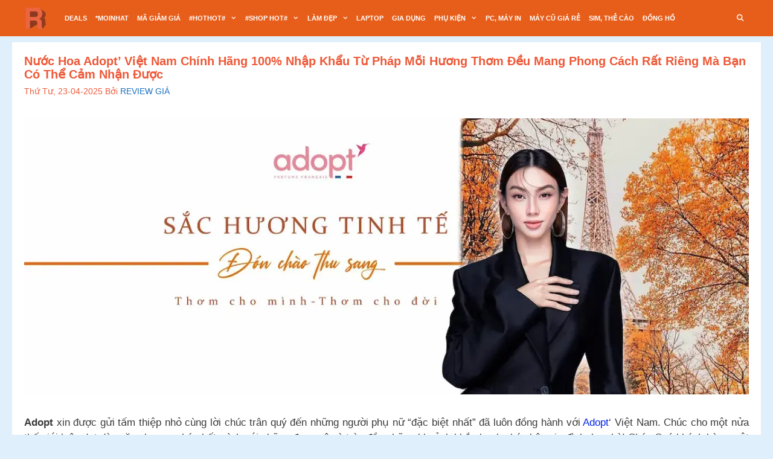

--- FILE ---
content_type: text/html; charset=UTF-8
request_url: https://reviewgia.com/adopt/
body_size: 23162
content:
<!DOCTYPE html>
<html lang="vi" prefix="og: https://ogp.me/ns#">
<head>
	<meta charset="UTF-8">
	<meta name="viewport" content="width=device-width, initial-scale=1">
<!-- Tối ưu hóa công cụ tìm kiếm bởi Rank Math PRO - https://rankmath.com/ -->
<title>Nước Hoa Adopt&#039; Việt Nam Chính Hãng 100% Nhập Khẩu Từ Pháp Mỗi Hương Thơm Đều Mang Phong Cách Rất Riêng Mà Bạn Có Thể Cảm Nhận Được | REVIEW GIÁ SẢN PHẨM THÁNG KHUYẾN MẠI – NHẬP MÃ GIẢM SÂU, SẮM ĐỒ CỰC HỜI</title>
<meta name="description" content="Adopt xin được gửi tấm thiệp nhỏ cùng lời chúc trân quý đến những người phụ nữ “đặc biệt nhất” đã luôn đồng hành với Adopt&#039; Việt Nam. Chúc cho một nửa thế"/>
<meta name="robots" content="index, follow, max-snippet:-1, max-video-preview:-1, max-image-preview:large"/>
<link rel="canonical" href="https://reviewgia.com/adopt/" />
<meta property="og:locale" content="vi_VN" />
<meta property="og:type" content="article" />
<meta property="og:title" content="Nước Hoa Adopt&#039; Việt Nam Chính Hãng 100% Nhập Khẩu Từ Pháp Mỗi Hương Thơm Đều Mang Phong Cách Rất Riêng Mà Bạn Có Thể Cảm Nhận Được | REVIEW GIÁ SẢN PHẨM THÁNG KHUYẾN MẠI – NHẬP MÃ GIẢM SÂU, SẮM ĐỒ CỰC HỜI" />
<meta property="og:description" content="Adopt xin được gửi tấm thiệp nhỏ cùng lời chúc trân quý đến những người phụ nữ “đặc biệt nhất” đã luôn đồng hành với Adopt&#039; Việt Nam. Chúc cho một nửa thế" />
<meta property="og:url" content="https://reviewgia.com/adopt/" />
<meta property="og:site_name" content="REVIEW GIÁ SẢN PHẨM" />
<meta property="article:tag" content="Adopt" />
<meta property="article:section" content="Thương Hiệu" />
<meta property="og:image" content="https://reviewgia.com/wp-content/uploads/2024/11/adopt.webp" />
<meta property="og:image:secure_url" content="https://reviewgia.com/wp-content/uploads/2024/11/adopt.webp" />
<meta property="og:image:width" content="1280" />
<meta property="og:image:height" content="487" />
<meta property="og:image:alt" content="Adopt Thương Hiệu Nước Hoa Chính Hãng Đến Từ Pháp Thương Hiệu Với Hơn 36 Năm Trên Thị Trường." />
<meta property="og:image:type" content="image/webp" />
<meta property="article:published_time" content="2025-04-23T07:51:28+07:00" />
<meta name="twitter:card" content="summary_large_image" />
<meta name="twitter:title" content="Nước Hoa Adopt&#039; Việt Nam Chính Hãng 100% Nhập Khẩu Từ Pháp Mỗi Hương Thơm Đều Mang Phong Cách Rất Riêng Mà Bạn Có Thể Cảm Nhận Được | REVIEW GIÁ SẢN PHẨM THÁNG KHUYẾN MẠI – NHẬP MÃ GIẢM SÂU, SẮM ĐỒ CỰC HỜI" />
<meta name="twitter:description" content="Adopt xin được gửi tấm thiệp nhỏ cùng lời chúc trân quý đến những người phụ nữ “đặc biệt nhất” đã luôn đồng hành với Adopt&#039; Việt Nam. Chúc cho một nửa thế" />
<meta name="twitter:image" content="https://reviewgia.com/wp-content/uploads/2024/11/adopt.webp" />
<meta name="twitter:label1" content="Được viết bởi" />
<meta name="twitter:data1" content="REVIEW GIÁ" />
<meta name="twitter:label2" content="Thời gian để đọc" />
<meta name="twitter:data2" content="15 phút" />
<script type="application/ld+json" class="rank-math-schema-pro">{"@context":"https://schema.org","@graph":[{"@type":["Person","Organization"],"@id":"https://reviewgia.com/#person","name":"Admin","logo":{"@type":"ImageObject","@id":"https://reviewgia.com/#logo","url":"https://reviewgia.com/wp-content/uploads/2020/12/cropped-reviewgia.png","contentUrl":"https://reviewgia.com/wp-content/uploads/2020/12/cropped-reviewgia.png","caption":"REVIEW GI\u00c1 S\u1ea2N PH\u1ea8M","inLanguage":"vi","width":"512","height":"512"},"image":{"@type":"ImageObject","@id":"https://reviewgia.com/#logo","url":"https://reviewgia.com/wp-content/uploads/2020/12/cropped-reviewgia.png","contentUrl":"https://reviewgia.com/wp-content/uploads/2020/12/cropped-reviewgia.png","caption":"REVIEW GI\u00c1 S\u1ea2N PH\u1ea8M","inLanguage":"vi","width":"512","height":"512"}},{"@type":"WebSite","@id":"https://reviewgia.com/#website","url":"https://reviewgia.com","name":"REVIEW GI\u00c1 S\u1ea2N PH\u1ea8M","publisher":{"@id":"https://reviewgia.com/#person"},"inLanguage":"vi"},{"@type":"ImageObject","@id":"https://reviewgia.com/wp-content/uploads/2024/11/adopt.webp","url":"https://reviewgia.com/wp-content/uploads/2024/11/adopt.webp","width":"1280","height":"487","caption":"Adopt Th\u01b0\u01a1ng Hi\u1ec7u N\u01b0\u1edbc Hoa Ch\u00ednh H\u00e3ng \u0110\u1ebfn T\u1eeb Ph\u00e1p Th\u01b0\u01a1ng Hi\u1ec7u V\u1edbi H\u01a1n 36 N\u0103m Tr\u00ean Th\u1ecb Tr\u01b0\u1eddng.","inLanguage":"vi"},{"@type":"BreadcrumbList","@id":"https://reviewgia.com/adopt/#breadcrumb","itemListElement":[{"@type":"ListItem","position":"1","item":{"@id":"https://reviewgia.com","name":"Trang ch\u1ee7"}},{"@type":"ListItem","position":"2","item":{"@id":"https://reviewgia.com/adopt/","name":"N\u01b0\u1edbc Hoa Adopt&#8217; Vi\u1ec7t Nam Ch\u00ednh H\u00e3ng 100% Nh\u1eadp Kh\u1ea9u T\u1eeb Ph\u00e1p M\u1ed7i H\u01b0\u01a1ng Th\u01a1m \u0110\u1ec1u Mang Phong C\u00e1ch R\u1ea5t Ri\u00eang M\u00e0 B\u1ea1n C\u00f3 Th\u1ec3 C\u1ea3m Nh\u1eadn \u0110\u01b0\u1ee3c"}}]},{"@type":"WebPage","@id":"https://reviewgia.com/adopt/#webpage","url":"https://reviewgia.com/adopt/","name":"N\u01b0\u1edbc Hoa Adopt&#039; Vi\u1ec7t Nam Ch\u00ednh H\u00e3ng 100% Nh\u1eadp Kh\u1ea9u T\u1eeb Ph\u00e1p M\u1ed7i H\u01b0\u01a1ng Th\u01a1m \u0110\u1ec1u Mang Phong C\u00e1ch R\u1ea5t Ri\u00eang M\u00e0 B\u1ea1n C\u00f3 Th\u1ec3 C\u1ea3m Nh\u1eadn \u0110\u01b0\u1ee3c | REVIEW GI\u00c1 S\u1ea2N PH\u1ea8M TH\u00c1NG KHUY\u1ebeN M\u1ea0I \u2013 NH\u1eacP M\u00c3 GI\u1ea2M S\u00c2U, S\u1eaeM \u0110\u1ed2 C\u1ef0C H\u1edcI","datePublished":"2025-04-23T07:51:28+07:00","dateModified":"2025-04-23T07:51:28+07:00","isPartOf":{"@id":"https://reviewgia.com/#website"},"primaryImageOfPage":{"@id":"https://reviewgia.com/wp-content/uploads/2024/11/adopt.webp"},"inLanguage":"vi","breadcrumb":{"@id":"https://reviewgia.com/adopt/#breadcrumb"}},{"@type":"Person","@id":"https://reviewgia.com/adopt/#author","name":"REVIEW GI\u00c1","image":{"@type":"ImageObject","@id":"https://secure.gravatar.com/avatar/e4cdd47617cd5a0253e0d1e02d1db81d54ae8da6da26d611183d44463ab13d92?s=96&amp;d=mm&amp;r=g","url":"https://secure.gravatar.com/avatar/e4cdd47617cd5a0253e0d1e02d1db81d54ae8da6da26d611183d44463ab13d92?s=96&amp;d=mm&amp;r=g","caption":"REVIEW GI\u00c1","inLanguage":"vi"}},{"@type":"Article","headline":"N\u01b0\u1edbc Hoa Adopt&#039; Vi\u1ec7t Nam Ch\u00ednh H\u00e3ng 100% Nh\u1eadp Kh\u1ea9u T\u1eeb Ph\u00e1p M\u1ed7i H\u01b0\u01a1ng Th\u01a1m \u0110\u1ec1u Mang Phong C\u00e1ch R\u1ea5t Ri\u00eang","keywords":"Adopt","datePublished":"2025-04-23T07:51:28+07:00","dateModified":"2025-04-23T07:51:28+07:00","author":{"@id":"https://reviewgia.com/adopt/#author","name":"REVIEW GI\u00c1"},"publisher":{"@id":"https://reviewgia.com/#person"},"description":"Adopt xin \u0111\u01b0\u1ee3c g\u1eedi t\u1ea5m thi\u1ec7p nh\u1ecf c\u00f9ng l\u1eddi ch\u00fac tr\u00e2n qu\u00fd \u0111\u1ebfn nh\u1eefng ng\u01b0\u1eddi ph\u1ee5 n\u1eef \u201c\u0111\u1eb7c bi\u1ec7t nh\u1ea5t\u201d \u0111\u00e3 lu\u00f4n \u0111\u1ed3ng h\u00e0nh v\u1edbi Adopt&#039; Vi\u1ec7t Nam. Ch\u00fac cho m\u1ed9t n\u1eeda th\u1ebf","name":"N\u01b0\u1edbc Hoa Adopt&#039; Vi\u1ec7t Nam Ch\u00ednh H\u00e3ng 100% Nh\u1eadp Kh\u1ea9u T\u1eeb Ph\u00e1p M\u1ed7i H\u01b0\u01a1ng Th\u01a1m \u0110\u1ec1u Mang Phong C\u00e1ch R\u1ea5t Ri\u00eang","@id":"https://reviewgia.com/adopt/#richSnippet","isPartOf":{"@id":"https://reviewgia.com/adopt/#webpage"},"image":{"@id":"https://reviewgia.com/wp-content/uploads/2024/11/adopt.webp"},"inLanguage":"vi","mainEntityOfPage":{"@id":"https://reviewgia.com/adopt/#webpage"}}]}</script>
<!-- /Plugin SEO WordPress Rank Math -->

<link rel='dns-prefetch' href='//www.googletagmanager.com' />
<link rel="alternate" type="application/rss+xml" title="Dòng thông tin REVIEW GIÁ SẢN PHẨM THÁNG KHUYẾN MẠI – NHẬP MÃ GIẢM SÂU, SẮM ĐỒ CỰC HỜI &raquo;" href="https://reviewgia.com/feed/" />
<link rel="alternate" type="application/rss+xml" title="REVIEW GIÁ SẢN PHẨM THÁNG KHUYẾN MẠI – NHẬP MÃ GIẢM SÂU, SẮM ĐỒ CỰC HỜI &raquo; Dòng bình luận" href="https://reviewgia.com/comments/feed/" />
<link rel="alternate" type="application/rss+xml" title="REVIEW GIÁ SẢN PHẨM THÁNG KHUYẾN MẠI – NHẬP MÃ GIẢM SÂU, SẮM ĐỒ CỰC HỜI &raquo; Nước Hoa Adopt&#8217; Việt Nam Chính Hãng 100% Nhập Khẩu Từ Pháp Mỗi Hương Thơm Đều Mang Phong Cách Rất Riêng Mà Bạn Có Thể Cảm Nhận Được Dòng bình luận" href="https://reviewgia.com/adopt/feed/" />
<link rel="alternate" title="oNhúng (JSON)" type="application/json+oembed" href="https://reviewgia.com/wp-json/oembed/1.0/embed?url=https%3A%2F%2Freviewgia.com%2Fadopt%2F" />
<link rel="alternate" title="oNhúng (XML)" type="text/xml+oembed" href="https://reviewgia.com/wp-json/oembed/1.0/embed?url=https%3A%2F%2Freviewgia.com%2Fadopt%2F&#038;format=xml" />
<style id='wp-img-auto-sizes-contain-inline-css'>
img:is([sizes=auto i],[sizes^="auto," i]){contain-intrinsic-size:3000px 1500px}
/*# sourceURL=wp-img-auto-sizes-contain-inline-css */
</style>
<style id='wp-emoji-styles-inline-css'>

	img.wp-smiley, img.emoji {
		display: inline !important;
		border: none !important;
		box-shadow: none !important;
		height: 1em !important;
		width: 1em !important;
		margin: 0 0.07em !important;
		vertical-align: -0.1em !important;
		background: none !important;
		padding: 0 !important;
	}
/*# sourceURL=wp-emoji-styles-inline-css */
</style>
<link rel='stylesheet' id='wp-block-library-css' href='https://reviewgia.com/wp-includes/css/dist/block-library/style.min.css?ver=6.9' media='all' />
<style id='classic-theme-styles-inline-css'>
/*! This file is auto-generated */
.wp-block-button__link{color:#fff;background-color:#32373c;border-radius:9999px;box-shadow:none;text-decoration:none;padding:calc(.667em + 2px) calc(1.333em + 2px);font-size:1.125em}.wp-block-file__button{background:#32373c;color:#fff;text-decoration:none}
/*# sourceURL=/wp-includes/css/classic-themes.min.css */
</style>
<style id='global-styles-inline-css'>
:root{--wp--preset--aspect-ratio--square: 1;--wp--preset--aspect-ratio--4-3: 4/3;--wp--preset--aspect-ratio--3-4: 3/4;--wp--preset--aspect-ratio--3-2: 3/2;--wp--preset--aspect-ratio--2-3: 2/3;--wp--preset--aspect-ratio--16-9: 16/9;--wp--preset--aspect-ratio--9-16: 9/16;--wp--preset--color--black: #000000;--wp--preset--color--cyan-bluish-gray: #abb8c3;--wp--preset--color--white: #ffffff;--wp--preset--color--pale-pink: #f78da7;--wp--preset--color--vivid-red: #cf2e2e;--wp--preset--color--luminous-vivid-orange: #ff6900;--wp--preset--color--luminous-vivid-amber: #fcb900;--wp--preset--color--light-green-cyan: #7bdcb5;--wp--preset--color--vivid-green-cyan: #00d084;--wp--preset--color--pale-cyan-blue: #8ed1fc;--wp--preset--color--vivid-cyan-blue: #0693e3;--wp--preset--color--vivid-purple: #9b51e0;--wp--preset--color--contrast: var(--contrast);--wp--preset--color--contrast-2: var(--contrast-2);--wp--preset--color--contrast-3: var(--contrast-3);--wp--preset--color--base: var(--base);--wp--preset--color--base-2: var(--base-2);--wp--preset--color--base-3: var(--base-3);--wp--preset--color--accent: var(--accent);--wp--preset--gradient--vivid-cyan-blue-to-vivid-purple: linear-gradient(135deg,rgb(6,147,227) 0%,rgb(155,81,224) 100%);--wp--preset--gradient--light-green-cyan-to-vivid-green-cyan: linear-gradient(135deg,rgb(122,220,180) 0%,rgb(0,208,130) 100%);--wp--preset--gradient--luminous-vivid-amber-to-luminous-vivid-orange: linear-gradient(135deg,rgb(252,185,0) 0%,rgb(255,105,0) 100%);--wp--preset--gradient--luminous-vivid-orange-to-vivid-red: linear-gradient(135deg,rgb(255,105,0) 0%,rgb(207,46,46) 100%);--wp--preset--gradient--very-light-gray-to-cyan-bluish-gray: linear-gradient(135deg,rgb(238,238,238) 0%,rgb(169,184,195) 100%);--wp--preset--gradient--cool-to-warm-spectrum: linear-gradient(135deg,rgb(74,234,220) 0%,rgb(151,120,209) 20%,rgb(207,42,186) 40%,rgb(238,44,130) 60%,rgb(251,105,98) 80%,rgb(254,248,76) 100%);--wp--preset--gradient--blush-light-purple: linear-gradient(135deg,rgb(255,206,236) 0%,rgb(152,150,240) 100%);--wp--preset--gradient--blush-bordeaux: linear-gradient(135deg,rgb(254,205,165) 0%,rgb(254,45,45) 50%,rgb(107,0,62) 100%);--wp--preset--gradient--luminous-dusk: linear-gradient(135deg,rgb(255,203,112) 0%,rgb(199,81,192) 50%,rgb(65,88,208) 100%);--wp--preset--gradient--pale-ocean: linear-gradient(135deg,rgb(255,245,203) 0%,rgb(182,227,212) 50%,rgb(51,167,181) 100%);--wp--preset--gradient--electric-grass: linear-gradient(135deg,rgb(202,248,128) 0%,rgb(113,206,126) 100%);--wp--preset--gradient--midnight: linear-gradient(135deg,rgb(2,3,129) 0%,rgb(40,116,252) 100%);--wp--preset--font-size--small: 13px;--wp--preset--font-size--medium: 20px;--wp--preset--font-size--large: 36px;--wp--preset--font-size--x-large: 42px;--wp--preset--spacing--20: 0.44rem;--wp--preset--spacing--30: 0.67rem;--wp--preset--spacing--40: 1rem;--wp--preset--spacing--50: 1.5rem;--wp--preset--spacing--60: 2.25rem;--wp--preset--spacing--70: 3.38rem;--wp--preset--spacing--80: 5.06rem;--wp--preset--shadow--natural: 6px 6px 9px rgba(0, 0, 0, 0.2);--wp--preset--shadow--deep: 12px 12px 50px rgba(0, 0, 0, 0.4);--wp--preset--shadow--sharp: 6px 6px 0px rgba(0, 0, 0, 0.2);--wp--preset--shadow--outlined: 6px 6px 0px -3px rgb(255, 255, 255), 6px 6px rgb(0, 0, 0);--wp--preset--shadow--crisp: 6px 6px 0px rgb(0, 0, 0);}:where(.is-layout-flex){gap: 0.5em;}:where(.is-layout-grid){gap: 0.5em;}body .is-layout-flex{display: flex;}.is-layout-flex{flex-wrap: wrap;align-items: center;}.is-layout-flex > :is(*, div){margin: 0;}body .is-layout-grid{display: grid;}.is-layout-grid > :is(*, div){margin: 0;}:where(.wp-block-columns.is-layout-flex){gap: 2em;}:where(.wp-block-columns.is-layout-grid){gap: 2em;}:where(.wp-block-post-template.is-layout-flex){gap: 1.25em;}:where(.wp-block-post-template.is-layout-grid){gap: 1.25em;}.has-black-color{color: var(--wp--preset--color--black) !important;}.has-cyan-bluish-gray-color{color: var(--wp--preset--color--cyan-bluish-gray) !important;}.has-white-color{color: var(--wp--preset--color--white) !important;}.has-pale-pink-color{color: var(--wp--preset--color--pale-pink) !important;}.has-vivid-red-color{color: var(--wp--preset--color--vivid-red) !important;}.has-luminous-vivid-orange-color{color: var(--wp--preset--color--luminous-vivid-orange) !important;}.has-luminous-vivid-amber-color{color: var(--wp--preset--color--luminous-vivid-amber) !important;}.has-light-green-cyan-color{color: var(--wp--preset--color--light-green-cyan) !important;}.has-vivid-green-cyan-color{color: var(--wp--preset--color--vivid-green-cyan) !important;}.has-pale-cyan-blue-color{color: var(--wp--preset--color--pale-cyan-blue) !important;}.has-vivid-cyan-blue-color{color: var(--wp--preset--color--vivid-cyan-blue) !important;}.has-vivid-purple-color{color: var(--wp--preset--color--vivid-purple) !important;}.has-black-background-color{background-color: var(--wp--preset--color--black) !important;}.has-cyan-bluish-gray-background-color{background-color: var(--wp--preset--color--cyan-bluish-gray) !important;}.has-white-background-color{background-color: var(--wp--preset--color--white) !important;}.has-pale-pink-background-color{background-color: var(--wp--preset--color--pale-pink) !important;}.has-vivid-red-background-color{background-color: var(--wp--preset--color--vivid-red) !important;}.has-luminous-vivid-orange-background-color{background-color: var(--wp--preset--color--luminous-vivid-orange) !important;}.has-luminous-vivid-amber-background-color{background-color: var(--wp--preset--color--luminous-vivid-amber) !important;}.has-light-green-cyan-background-color{background-color: var(--wp--preset--color--light-green-cyan) !important;}.has-vivid-green-cyan-background-color{background-color: var(--wp--preset--color--vivid-green-cyan) !important;}.has-pale-cyan-blue-background-color{background-color: var(--wp--preset--color--pale-cyan-blue) !important;}.has-vivid-cyan-blue-background-color{background-color: var(--wp--preset--color--vivid-cyan-blue) !important;}.has-vivid-purple-background-color{background-color: var(--wp--preset--color--vivid-purple) !important;}.has-black-border-color{border-color: var(--wp--preset--color--black) !important;}.has-cyan-bluish-gray-border-color{border-color: var(--wp--preset--color--cyan-bluish-gray) !important;}.has-white-border-color{border-color: var(--wp--preset--color--white) !important;}.has-pale-pink-border-color{border-color: var(--wp--preset--color--pale-pink) !important;}.has-vivid-red-border-color{border-color: var(--wp--preset--color--vivid-red) !important;}.has-luminous-vivid-orange-border-color{border-color: var(--wp--preset--color--luminous-vivid-orange) !important;}.has-luminous-vivid-amber-border-color{border-color: var(--wp--preset--color--luminous-vivid-amber) !important;}.has-light-green-cyan-border-color{border-color: var(--wp--preset--color--light-green-cyan) !important;}.has-vivid-green-cyan-border-color{border-color: var(--wp--preset--color--vivid-green-cyan) !important;}.has-pale-cyan-blue-border-color{border-color: var(--wp--preset--color--pale-cyan-blue) !important;}.has-vivid-cyan-blue-border-color{border-color: var(--wp--preset--color--vivid-cyan-blue) !important;}.has-vivid-purple-border-color{border-color: var(--wp--preset--color--vivid-purple) !important;}.has-vivid-cyan-blue-to-vivid-purple-gradient-background{background: var(--wp--preset--gradient--vivid-cyan-blue-to-vivid-purple) !important;}.has-light-green-cyan-to-vivid-green-cyan-gradient-background{background: var(--wp--preset--gradient--light-green-cyan-to-vivid-green-cyan) !important;}.has-luminous-vivid-amber-to-luminous-vivid-orange-gradient-background{background: var(--wp--preset--gradient--luminous-vivid-amber-to-luminous-vivid-orange) !important;}.has-luminous-vivid-orange-to-vivid-red-gradient-background{background: var(--wp--preset--gradient--luminous-vivid-orange-to-vivid-red) !important;}.has-very-light-gray-to-cyan-bluish-gray-gradient-background{background: var(--wp--preset--gradient--very-light-gray-to-cyan-bluish-gray) !important;}.has-cool-to-warm-spectrum-gradient-background{background: var(--wp--preset--gradient--cool-to-warm-spectrum) !important;}.has-blush-light-purple-gradient-background{background: var(--wp--preset--gradient--blush-light-purple) !important;}.has-blush-bordeaux-gradient-background{background: var(--wp--preset--gradient--blush-bordeaux) !important;}.has-luminous-dusk-gradient-background{background: var(--wp--preset--gradient--luminous-dusk) !important;}.has-pale-ocean-gradient-background{background: var(--wp--preset--gradient--pale-ocean) !important;}.has-electric-grass-gradient-background{background: var(--wp--preset--gradient--electric-grass) !important;}.has-midnight-gradient-background{background: var(--wp--preset--gradient--midnight) !important;}.has-small-font-size{font-size: var(--wp--preset--font-size--small) !important;}.has-medium-font-size{font-size: var(--wp--preset--font-size--medium) !important;}.has-large-font-size{font-size: var(--wp--preset--font-size--large) !important;}.has-x-large-font-size{font-size: var(--wp--preset--font-size--x-large) !important;}
:where(.wp-block-post-template.is-layout-flex){gap: 1.25em;}:where(.wp-block-post-template.is-layout-grid){gap: 1.25em;}
:where(.wp-block-term-template.is-layout-flex){gap: 1.25em;}:where(.wp-block-term-template.is-layout-grid){gap: 1.25em;}
:where(.wp-block-columns.is-layout-flex){gap: 2em;}:where(.wp-block-columns.is-layout-grid){gap: 2em;}
:root :where(.wp-block-pullquote){font-size: 1.5em;line-height: 1.6;}
/*# sourceURL=global-styles-inline-css */
</style>
<link rel='stylesheet' id='generate-style-css' href='https://reviewgia.com/wp-content/themes/generatepress/assets/css/all.min.css?ver=3.6.1' media='all' />
<style id='generate-style-inline-css'>
body{background-color:#dfeffb;color:#3a3a3a;}a{color:#5140ea;}a:visited{color:#100e61;}a:hover, a:focus, a:active{color:#000000;}body .grid-container{max-width:1200px;}.wp-block-group__inner-container{max-width:1200px;margin-left:auto;margin-right:auto;}.generate-back-to-top{font-size:20px;border-radius:3px;position:fixed;bottom:30px;right:30px;line-height:40px;width:40px;text-align:center;z-index:10;transition:opacity 300ms ease-in-out;opacity:0.1;transform:translateY(1000px);}.generate-back-to-top__show{opacity:1;transform:translateY(0);}.navigation-search{position:absolute;left:-99999px;pointer-events:none;visibility:hidden;z-index:20;width:100%;top:0;transition:opacity 100ms ease-in-out;opacity:0;}.navigation-search.nav-search-active{left:0;right:0;pointer-events:auto;visibility:visible;opacity:1;}.navigation-search input[type="search"]{outline:0;border:0;vertical-align:bottom;line-height:1;opacity:0.9;width:100%;z-index:20;border-radius:0;-webkit-appearance:none;height:60px;}.navigation-search input::-ms-clear{display:none;width:0;height:0;}.navigation-search input::-ms-reveal{display:none;width:0;height:0;}.navigation-search input::-webkit-search-decoration, .navigation-search input::-webkit-search-cancel-button, .navigation-search input::-webkit-search-results-button, .navigation-search input::-webkit-search-results-decoration{display:none;}.main-navigation li.search-item{z-index:21;}li.search-item.active{transition:opacity 100ms ease-in-out;}.nav-left-sidebar .main-navigation li.search-item.active,.nav-right-sidebar .main-navigation li.search-item.active{width:auto;display:inline-block;float:right;}.gen-sidebar-nav .navigation-search{top:auto;bottom:0;}:root{--contrast:#222222;--contrast-2:#575760;--contrast-3:#b2b2be;--base:#f0f0f0;--base-2:#f7f8f9;--base-3:#ffffff;--accent:#1e73be;}:root .has-contrast-color{color:var(--contrast);}:root .has-contrast-background-color{background-color:var(--contrast);}:root .has-contrast-2-color{color:var(--contrast-2);}:root .has-contrast-2-background-color{background-color:var(--contrast-2);}:root .has-contrast-3-color{color:var(--contrast-3);}:root .has-contrast-3-background-color{background-color:var(--contrast-3);}:root .has-base-color{color:var(--base);}:root .has-base-background-color{background-color:var(--base);}:root .has-base-2-color{color:var(--base-2);}:root .has-base-2-background-color{background-color:var(--base-2);}:root .has-base-3-color{color:var(--base-3);}:root .has-base-3-background-color{background-color:var(--base-3);}:root .has-accent-color{color:var(--accent);}:root .has-accent-background-color{background-color:var(--accent);}body, button, input, select, textarea{font-family:Helvetica;}body{line-height:1.5;}.entry-content > [class*="wp-block-"]:not(:last-child):not(.wp-block-heading){margin-bottom:1.5em;}.main-title{font-weight:200;}.main-navigation a, .menu-toggle{font-weight:600;text-transform:uppercase;font-size:11px;}.main-navigation .main-nav ul ul li a{font-size:10px;}.widget-title{font-weight:600;font-size:19px;}.sidebar .widget, .footer-widgets .widget{font-size:17px;}button:not(.menu-toggle),html input[type="button"],input[type="reset"],input[type="submit"],.button,.wp-block-button .wp-block-button__link{font-weight:600;text-transform:capitalize;}h1{font-family:Helvetica;font-weight:600;text-transform:capitalize;font-size:21px;margin-bottom:10px;}h2{font-family:Helvetica;font-weight:700;text-transform:capitalize;font-size:17px;line-height:1.1em;margin-bottom:15px;}h4{font-size:inherit;}h5{font-size:inherit;}@media (max-width:768px){.main-title{font-size:20px;}h1{font-size:13px;}h2{font-size:17px;}}.top-bar{background-color:#636363;color:#ffffff;}.top-bar a{color:#ffffff;}.top-bar a:hover{color:#303030;}.site-header{background-color:#ffffff;color:#3a3a3a;}.site-header a{color:#3a3a3a;}.main-title a,.main-title a:hover{color:#ffffff;}.site-description{color:#757575;}.main-navigation,.main-navigation ul ul{background-color:#e75e1a;}.main-navigation .main-nav ul li a, .main-navigation .menu-toggle, .main-navigation .menu-bar-items{color:#ffffff;}.main-navigation .main-nav ul li:not([class*="current-menu-"]):hover > a, .main-navigation .main-nav ul li:not([class*="current-menu-"]):focus > a, .main-navigation .main-nav ul li.sfHover:not([class*="current-menu-"]) > a, .main-navigation .menu-bar-item:hover > a, .main-navigation .menu-bar-item.sfHover > a{color:#ffffff;background-color:#ed5b3b;}button.menu-toggle:hover,button.menu-toggle:focus,.main-navigation .mobile-bar-items a,.main-navigation .mobile-bar-items a:hover,.main-navigation .mobile-bar-items a:focus{color:#ffffff;}.main-navigation .main-nav ul li[class*="current-menu-"] > a{color:#e75e1a;background-color:var(--base);}.navigation-search input[type="search"],.navigation-search input[type="search"]:active, .navigation-search input[type="search"]:focus, .main-navigation .main-nav ul li.search-item.active > a, .main-navigation .menu-bar-items .search-item.active > a{color:#ffffff;background-color:#ed5b3b;}.main-navigation ul ul{background-color:#ed6446;}.main-navigation .main-nav ul ul li a{color:#ffffff;}.main-navigation .main-nav ul ul li:not([class*="current-menu-"]):hover > a,.main-navigation .main-nav ul ul li:not([class*="current-menu-"]):focus > a, .main-navigation .main-nav ul ul li.sfHover:not([class*="current-menu-"]) > a{color:#fcd9d6;background-color:#c42f2f;}.main-navigation .main-nav ul ul li[class*="current-menu-"] > a{color:#fcd9d6;background-color:var(--accent);}.separate-containers .inside-article, .separate-containers .comments-area, .separate-containers .page-header, .one-container .container, .separate-containers .paging-navigation, .inside-page-header{background-color:#ffffff;}.inside-article a,.paging-navigation a,.comments-area a,.page-header a{color:#0023e9;}.inside-article a:hover,.paging-navigation a:hover,.comments-area a:hover,.page-header a:hover{color:#ed5938;}.entry-title a{color:#1b78e2;}.entry-title a:hover{color:#ed6446;}.entry-meta{color:#ed5b3b;}.entry-meta a{color:#1e72bd;}.entry-meta a:hover{color:#1e73be;}h1{color:#ed5938;}.sidebar .widget{background-color:#ffffff;}.sidebar .widget a:hover{color:#ed6446;}.sidebar .widget .widget-title{color:#ed6446;}.footer-widgets{color:#3498db;background-color:rgba(237,97,66,0.92);}.footer-widgets a{color:#fafafa;}.footer-widgets a:hover{color:#f1c40f;}.footer-widgets .widget-title{color:#f1c40f;}.site-info{color:#fafafa;background-color:#41434e;}.site-info a{color:#fafafa;}.site-info a:hover{color:#ed5938;}.footer-bar .widget_nav_menu .current-menu-item a{color:#ed5938;}input[type="text"],input[type="email"],input[type="url"],input[type="password"],input[type="search"],input[type="tel"],input[type="number"],textarea,select{color:#666666;background-color:#fafafa;border-color:#cccccc;}input[type="text"]:focus,input[type="email"]:focus,input[type="url"]:focus,input[type="password"]:focus,input[type="search"]:focus,input[type="tel"]:focus,input[type="number"]:focus,textarea:focus,select:focus{color:#666666;background-color:#ffffff;border-color:#bfbfbf;}button,html input[type="button"],input[type="reset"],input[type="submit"],a.button,a.wp-block-button__link:not(.has-background){color:#ffffff;background-color:#ed6446;}button:hover,html input[type="button"]:hover,input[type="reset"]:hover,input[type="submit"]:hover,a.button:hover,button:focus,html input[type="button"]:focus,input[type="reset"]:focus,input[type="submit"]:focus,a.button:focus,a.wp-block-button__link:not(.has-background):active,a.wp-block-button__link:not(.has-background):focus,a.wp-block-button__link:not(.has-background):hover{color:#ffffff;background-color:#22304d;}a.generate-back-to-top{background-color:#ed6446;color:#ffffff;}a.generate-back-to-top:hover,a.generate-back-to-top:focus{background-color:rgba( 0,0,0,0.6 );color:#ffffff;}:root{--gp-search-modal-bg-color:var(--base-3);--gp-search-modal-text-color:var(--contrast);--gp-search-modal-overlay-bg-color:rgba(0,0,0,0.2);}@media (max-width: 768px){.main-navigation .menu-bar-item:hover > a, .main-navigation .menu-bar-item.sfHover > a{background:none;color:#ffffff;}}.inside-top-bar{padding:10px;}.inside-header{padding:40px;}.separate-containers .inside-article, .separate-containers .comments-area, .separate-containers .page-header, .separate-containers .paging-navigation, .one-container .site-content, .inside-page-header{padding:20px;}.site-main .wp-block-group__inner-container{padding:20px;}.entry-content .alignwide, body:not(.no-sidebar) .entry-content .alignfull{margin-left:-20px;width:calc(100% + 40px);max-width:calc(100% + 40px);}.container.grid-container{max-width:1240px;}.one-container.right-sidebar .site-main,.one-container.both-right .site-main{margin-right:20px;}.one-container.left-sidebar .site-main,.one-container.both-left .site-main{margin-left:20px;}.one-container.both-sidebars .site-main{margin:0px 20px 0px 20px;}.separate-containers .widget, .separate-containers .site-main > *, .separate-containers .page-header, .widget-area .main-navigation{margin-bottom:10px;}.separate-containers .site-main{margin:10px;}.both-right.separate-containers .inside-left-sidebar{margin-right:5px;}.both-right.separate-containers .inside-right-sidebar{margin-left:5px;}.both-left.separate-containers .inside-left-sidebar{margin-right:5px;}.both-left.separate-containers .inside-right-sidebar{margin-left:5px;}.separate-containers .page-header-image, .separate-containers .page-header-contained, .separate-containers .page-header-image-single, .separate-containers .page-header-content-single{margin-top:10px;}.separate-containers .inside-right-sidebar, .separate-containers .inside-left-sidebar{margin-top:10px;margin-bottom:10px;}.main-navigation .main-nav ul li a,.menu-toggle,.main-navigation .mobile-bar-items a{padding-left:7px;padding-right:7px;}.main-navigation .main-nav ul ul li a{padding:10px 7px 10px 7px;}.rtl .menu-item-has-children .dropdown-menu-toggle{padding-left:7px;}.menu-item-has-children .dropdown-menu-toggle{padding-right:7px;}.rtl .main-navigation .main-nav ul li.menu-item-has-children > a{padding-right:7px;}.widget-area .widget{padding:30px 30px 30px 50px;}.site-info{padding:20px;}@media (max-width:768px){.separate-containers .inside-article, .separate-containers .comments-area, .separate-containers .page-header, .separate-containers .paging-navigation, .one-container .site-content, .inside-page-header{padding:10px 10px 10px 15px;}.site-main .wp-block-group__inner-container{padding:10px 10px 10px 15px;}.site-info{padding-right:10px;padding-left:10px;}.entry-content .alignwide, body:not(.no-sidebar) .entry-content .alignfull{margin-left:-15px;width:calc(100% + 25px);max-width:calc(100% + 25px);}}/* End cached CSS */@media (max-width: 768px){.main-navigation .menu-toggle,.main-navigation .mobile-bar-items,.sidebar-nav-mobile:not(#sticky-placeholder){display:block;}.main-navigation ul,.gen-sidebar-nav{display:none;}[class*="nav-float-"] .site-header .inside-header > *{float:none;clear:both;}}
.footer-widgets{background-repeat:no-repeat;background-size:100% auto;}
.dynamic-author-image-rounded{border-radius:100%;}.dynamic-featured-image, .dynamic-author-image{vertical-align:middle;}.one-container.blog .dynamic-content-template:not(:last-child), .one-container.archive .dynamic-content-template:not(:last-child){padding-bottom:0px;}.dynamic-entry-excerpt > p:last-child{margin-bottom:0px;}
.main-navigation .main-nav ul li a,.menu-toggle,.main-navigation .mobile-bar-items a{transition: line-height 300ms ease}.fl-builder-edit .navigation-stick {z-index: 10 !important;}.main-navigation.toggled .main-nav > ul{background-color: #e75e1a}
h1.entry-title{font-weight:600;text-transform:none;font-size:20px;line-height:1.1em;}h2.entry-title{font-weight:700;text-transform:none;}.navigation-branding .main-title{font-weight:200;text-transform:none;font-size:25px;}@media (max-width: 768px){.navigation-branding .main-title{font-size:20px;}}
.post-image:not(:first-child), .page-content:not(:first-child), .entry-content:not(:first-child), .entry-summary:not(:first-child), footer.entry-meta{margin-top:1.2em;}.post-image-above-header .inside-article div.featured-image, .post-image-above-header .inside-article div.post-image{margin-bottom:1.2em;}
/*# sourceURL=generate-style-inline-css */
</style>
<link rel='stylesheet' id='generate-font-icons-css' href='https://reviewgia.com/wp-content/themes/generatepress/assets/css/components/font-icons.min.css?ver=3.6.1' media='all' />
<link rel='stylesheet' id='recent-posts-widget-with-thumbnails-public-style-css' href='https://reviewgia.com/wp-content/plugins/recent-posts-widget-with-thumbnails/public.css?ver=7.1.1' media='all' />
<link rel='stylesheet' id='generate-blog-css' href='https://reviewgia.com/wp-content/plugins/gp-premium/blog/functions/css/style.min.css?ver=2.5.0' media='all' />
<link rel='stylesheet' id='generate-sticky-css' href='https://reviewgia.com/wp-content/plugins/gp-premium/menu-plus/functions/css/sticky.min.css?ver=2.5.0' media='all' />
<link rel='stylesheet' id='generate-navigation-branding-css' href='https://reviewgia.com/wp-content/plugins/gp-premium/menu-plus/functions/css/navigation-branding.min.css?ver=2.5.0' media='all' />
<style id='generate-navigation-branding-inline-css'>
.navigation-branding img, .site-logo.mobile-header-logo img{height:60px;width:auto;}.navigation-branding .main-title{line-height:60px;}@media (max-width: 1210px){#site-navigation .navigation-branding, #sticky-navigation .navigation-branding{margin-left:10px;}}@media (max-width: 768px){.main-navigation:not(.slideout-navigation) .main-nav{-ms-flex:0 0 100%;flex:0 0 100%;}.main-navigation:not(.slideout-navigation) .inside-navigation{-ms-flex-wrap:wrap;flex-wrap:wrap;display:-webkit-box;display:-ms-flexbox;display:flex;}.nav-aligned-center .navigation-branding, .nav-aligned-left .navigation-branding{margin-right:auto;}.nav-aligned-center  .main-navigation.has-branding:not(.slideout-navigation) .inside-navigation .main-nav,.nav-aligned-center  .main-navigation.has-sticky-branding.navigation-stick .inside-navigation .main-nav,.nav-aligned-left  .main-navigation.has-branding:not(.slideout-navigation) .inside-navigation .main-nav,.nav-aligned-left  .main-navigation.has-sticky-branding.navigation-stick .inside-navigation .main-nav{margin-right:0px;}}
/*# sourceURL=generate-navigation-branding-inline-css */
</style>
<script src="https://reviewgia.com/wp-includes/js/jquery/jquery.min.js?ver=3.7.1" id="jquery-core-js" type="54f85415b9073f49aafa0cfb-text/javascript"></script>

<!-- Đoạn mã Google tag (gtag.js) được thêm bởi Site Kit -->
<!-- Đoạn mã Google Analytics được thêm bởi Site Kit -->
<script src="https://www.googletagmanager.com/gtag/js?id=G-E4TQEGS8PJ" id="google_gtagjs-js" async type="54f85415b9073f49aafa0cfb-text/javascript"></script>
<script id="google_gtagjs-js-after" type="54f85415b9073f49aafa0cfb-text/javascript">
window.dataLayer = window.dataLayer || [];function gtag(){dataLayer.push(arguments);}
gtag("set","linker",{"domains":["reviewgia.com"]});
gtag("js", new Date());
gtag("set", "developer_id.dZTNiMT", true);
gtag("config", "G-E4TQEGS8PJ");
//# sourceURL=google_gtagjs-js-after
</script>
<link rel="https://api.w.org/" href="https://reviewgia.com/wp-json/" /><link rel="alternate" title="JSON" type="application/json" href="https://reviewgia.com/wp-json/wp/v2/posts/305191" /><link rel="EditURI" type="application/rsd+xml" title="RSD" href="https://reviewgia.com/xmlrpc.php?rsd" />
<link rel='shortlink' href='https://reviewgia.com/?p=305191' />
<meta name="generator" content="Site Kit by Google 1.168.0" /><!-- <script data-ad-client="ca-pub-6228003281124357" async src="https://pagead2.googlesyndication.com/pagead/js/adsbygoogle.js"></script> -->
<script type="54f85415b9073f49aafa0cfb-text/javascript">
var __atsmarttag = {
    pub_id: '4617887309614972913',
	utm_source: 'rvg',
	utm_content: 'reviewgia'
};
(function () {
    var script = document.createElement('script');
    script.src = '//static.accesstrade.vn/js/atsmarttag.min.js?v=1.1.0';
    script.type = 'text/javascript';
    script.async = true;
    (document.getElementsByTagName('head')[0]||document.getElementsByTagName('body')[0]).appendChild(script);
})();
</script>
<meta name="google-site-verification" content="80Twz4yn0MuV4fN3V0o8gJSHc9a5iCyGwHkABde6r9Y" />
<meta name="B-verify" content="cbe32dfd01043abc186ab6bc6e51ac8b82bf2b40" />
<meta name="p:domain_verify" content="86dfb3108801deb18e2b6484c0d54d6c"/>
<meta name="p:domain_verify" content="95bf1df1bbc3a7b1301b56a8aa442560"/>

<!-- Global site tag (gtag.js) - Google Analytics -->
<script type="54f85415b9073f49aafa0cfb-text/javascript">
  window.dataLayer = window.dataLayer || [];
  function gtag(){dataLayer.push(arguments);}
  gtag('js', new Date());

  gtag('config', 'UA-104404009-1');
</script>
	<meta name="tikiaff-domain-verification" content="18bcbcd721e42513dcadc98dcb5a0b4009172dbb773dfafc2032448ed59d95c8" />
            
<link rel="pingback" href="https://reviewgia.com/xmlrpc.php">

<!-- Thẻ meta Google AdSense được thêm bởi Site Kit -->
<meta name="google-adsense-platform-account" content="ca-host-pub-2644536267352236">
<meta name="google-adsense-platform-domain" content="sitekit.withgoogle.com">
<!-- Kết thúc thẻ meta Google AdSense được thêm bởi Site Kit -->
<meta name="generator" content="Elementor 3.34.0; features: additional_custom_breakpoints; settings: css_print_method-external, google_font-enabled, font_display-auto">
			<style>
				.e-con.e-parent:nth-of-type(n+4):not(.e-lazyloaded):not(.e-no-lazyload),
				.e-con.e-parent:nth-of-type(n+4):not(.e-lazyloaded):not(.e-no-lazyload) * {
					background-image: none !important;
				}
				@media screen and (max-height: 1024px) {
					.e-con.e-parent:nth-of-type(n+3):not(.e-lazyloaded):not(.e-no-lazyload),
					.e-con.e-parent:nth-of-type(n+3):not(.e-lazyloaded):not(.e-no-lazyload) * {
						background-image: none !important;
					}
				}
				@media screen and (max-height: 640px) {
					.e-con.e-parent:nth-of-type(n+2):not(.e-lazyloaded):not(.e-no-lazyload),
					.e-con.e-parent:nth-of-type(n+2):not(.e-lazyloaded):not(.e-no-lazyload) * {
						background-image: none !important;
					}
				}
			</style>
			<link rel="icon" href="https://reviewgia.com/wp-content/uploads/2020/12/cropped-reviewgia-1-32x32.png" sizes="32x32" />
<link rel="icon" href="https://reviewgia.com/wp-content/uploads/2020/12/cropped-reviewgia-1-192x192.png" sizes="192x192" />
<link rel="apple-touch-icon" href="https://reviewgia.com/wp-content/uploads/2020/12/cropped-reviewgia-1-180x180.png" />
<meta name="msapplication-TileImage" content="https://reviewgia.com/wp-content/uploads/2020/12/cropped-reviewgia-1-270x270.png" />
		<style id="wp-custom-css">
			.relpost-block {
    border: 0 none;
    margin: 0;
    padding: 0px 0px 0px 0px ;
}
.relpost-single {
	    padding: 10px 10px 20px 15px ;
}
.relpost-single-text {
	color: #513FE8 !important;
}
/ GeneratePress Site CSS / .inside-article,
.sidebar .widget,
.comments-area {
		border: 1px solid rgba(232, 234, 237, 1);
	box-shadow: 0 0 10px rgba(232, 234, 237, 0.5);
}

/ Featured widget /
.sidebar .widget:first-child {
	background-color: #e86000;
	color: #fff;
}

.sidebar .widget:first-child .widget-title,
.sidebar .widget:first-child a:not(.button) {
	color: #fff;
}

.sidebar .widget li {
	margin-bottom: 15px;
}

.button.light {
	background: #fff;
	color: #000;
}

.button.light:hover {
	background: #fafafa;
	color: #222;
}

.separates .page-header {
	background: transparent;
	padding: 20px 0;
}

.page-header h1 {
	font-size: 30px;
}

@media (min-width: 769px) {
	.post-image-aligned-left .post-image img {
		max-width: 300px;
	}
} / End GeneratePress Site CSS /

/  {
  -webkit-touch-callout: none; / iOS Safari /
  -webkit-user-select: none; / Safari /
  -khtml-user-select: none; / Konqueror HTML /
  -moz-user-select: none; / Old versions of Firefox /
  -ms-user-select: none; / Internet Explorer/Edge /
   user-select: none; / Non-prefixed version, currently supported by Chrome, Opera and Firefox /
} /		</style>
		</head>

<body class="wp-singular post-template-default single single-post postid-305191 single-format-standard wp-custom-logo wp-embed-responsive wp-theme-generatepress fl-builder-lite-2-9-4-2 fl-no-js post-image-below-header post-image-aligned-center sticky-menu-no-transition sticky-enabled both-sticky-menu no-sidebar nav-below-header separate-containers fluid-header active-footer-widgets-0 nav-search-enabled nav-aligned-left header-aligned-left dropdown-hover featured-image-active elementor-default elementor-kit-300518" itemtype="https://schema.org/Blog" itemscope>
	<a class="screen-reader-text skip-link" href="#content" title="Chuyển đến nội dung">Chuyển đến nội dung</a>		<nav class="auto-hide-sticky has-branding main-navigation sub-menu-right" id="site-navigation" aria-label="Chính"  itemtype="https://schema.org/SiteNavigationElement" itemscope>
			<div class="inside-navigation grid-container grid-parent">
				<div class="navigation-branding"><div class="site-logo">
						<a href="https://reviewgia.com/" title="REVIEW GIÁ SẢN PHẨM THÁNG KHUYẾN MẠI – NHẬP MÃ GIẢM SÂU, SẮM ĐỒ CỰC HỜI" rel="home">
							<img fetchpriority="high"  class="header-image is-logo-image" alt="REVIEW GIÁ SẢN PHẨM THÁNG KHUYẾN MẠI – NHẬP MÃ GIẢM SÂU, SẮM ĐỒ CỰC HỜI" src="https://reviewgia.com/wp-content/uploads/2020/12/cropped-reviewgia.png" title="REVIEW GIÁ SẢN PHẨM THÁNG KHUYẾN MẠI – NHẬP MÃ GIẢM SÂU, SẮM ĐỒ CỰC HỜI" srcset="https://reviewgia.com/wp-content/uploads/2020/12/cropped-reviewgia.png 1x, https://reviewgia.com/wp-content/uploads/2020/12/reviewgia.png 2x" width="512" height="512" />
						</a>
					</div></div><form method="get" class="search-form navigation-search" action="https://reviewgia.com/">
					<input type="search" class="search-field" value="" name="s" title="Tìm kiếm" />
				</form>		<div class="mobile-bar-items">
						<span class="search-item">
				<a aria-label="Mở mục tìm kiếm" href="#">
									</a>
			</span>
		</div>
						<button class="menu-toggle" aria-controls="primary-menu" aria-expanded="false">
					<span class="mobile-menu">Menu</span>				</button>
				<div id="primary-menu" class="main-nav"><ul id="menu-tgdd-mn" class=" menu sf-menu"><li id="menu-item-336577" class="menu-item menu-item-type-custom menu-item-object-custom menu-item-336577"><a href="https://reviewgia.com/khuyenmai/">DEALS</a></li>
<li id="menu-item-336596" class="menu-item menu-item-type-custom menu-item-object-custom menu-item-336596"><a href="https://reviewgia.com/moinhat/">*Moinhat</a></li>
<li id="menu-item-320706" class="menu-item menu-item-type-custom menu-item-object-custom menu-item-320706"><a target="_blank" href="https://shopii.click/">Mã Giảm Giá</a></li>
<li id="menu-item-300997" class="menu-item menu-item-type-custom menu-item-object-custom menu-item-has-children menu-item-300997"><a href="https://reviewgia.com/hot-hot/">#HOTHOT#<span role="presentation" class="dropdown-menu-toggle"></span></a>
<ul class="sub-menu">
	<li id="menu-item-312874" class="menu-item menu-item-type-custom menu-item-object-custom menu-item-312874"><a href="https://reviewgia.com/hot-hot-1/">HOT HOT #1</a></li>
	<li id="menu-item-316915" class="menu-item menu-item-type-custom menu-item-object-custom menu-item-316915"><a href="https://reviewgia.com/hot-hot-2/">HOT HOT #2</a></li>
	<li id="menu-item-316918" class="menu-item menu-item-type-custom menu-item-object-custom menu-item-316918"><a href="https://reviewgia.com/hot-hot-3/">HOT HOT #3</a></li>
	<li id="menu-item-316916" class="menu-item menu-item-type-custom menu-item-object-custom menu-item-316916"><a href="https://reviewgia.com/hot-hot-4/">HOT HOT #4</a></li>
	<li id="menu-item-316917" class="menu-item menu-item-type-custom menu-item-object-custom menu-item-316917"><a href="https://reviewgia.com/hot-hot-5/">HOT HOT #5</a></li>
</ul>
</li>
<li id="menu-item-312861" class="menu-item menu-item-type-custom menu-item-object-custom menu-item-has-children menu-item-312861"><a href="https://reviewgia.com/tiki-hot-shopxuhuong1/">#SHOP HOT#<span role="presentation" class="dropdown-menu-toggle"></span></a>
<ul class="sub-menu">
	<li id="menu-item-312879" class="menu-item menu-item-type-custom menu-item-object-custom menu-item-has-children menu-item-312879"><a href="https://reviewgia.com/shopee-hot/">1# SHOPEE HOT<span role="presentation" class="dropdown-menu-toggle"></span></a>
	<ul class="sub-menu">
		<li id="menu-item-317030" class="menu-item menu-item-type-custom menu-item-object-custom menu-item-317030"><a href="https://reviewgia.com/shopee-hot-1/">SHOPEE HOT #1</a></li>
		<li id="menu-item-317031" class="menu-item menu-item-type-custom menu-item-object-custom menu-item-317031"><a href="https://reviewgia.com/shopee-hot-2/">SHOPEE HOT #2</a></li>
		<li id="menu-item-317032" class="menu-item menu-item-type-custom menu-item-object-custom menu-item-317032"><a href="https://reviewgia.com/shopee-hot-3/">SHOPEE HOT #3</a></li>
	</ul>
</li>
	<li id="menu-item-312880" class="menu-item menu-item-type-custom menu-item-object-custom menu-item-312880"><a href="https://reviewgia.com/lazada-hot/">2# LAZADA HOT</a></li>
	<li id="menu-item-312881" class="menu-item menu-item-type-custom menu-item-object-custom menu-item-312881"><a href="https://reviewgia.com/tiki-hot-1/">3# TIKI HOT</a></li>
</ul>
</li>
<li id="menu-item-319084" class="menu-item menu-item-type-custom menu-item-object-custom menu-item-has-children menu-item-319084"><a target="_blank" href="https://shopxuhuong.com/watsons-1/">Làm Đẹp<span role="presentation" class="dropdown-menu-toggle"></span></a>
<ul class="sub-menu">
	<li id="menu-item-319085" class="menu-item menu-item-type-custom menu-item-object-custom menu-item-319085"><a href="https://reviewgia.com/bestmedhc/">BestmeDHC</a></li>
	<li id="menu-item-319086" class="menu-item menu-item-type-custom menu-item-object-custom menu-item-319086"><a href="https://reviewgia.com/innisfree-1/">INNISFREE 1</a></li>
	<li id="menu-item-319087" class="menu-item menu-item-type-custom menu-item-object-custom menu-item-319087"><a href="https://reviewgia.com/kem-nghia-1/">KỀM NGHĨA 1</a></li>
	<li id="menu-item-319088" class="menu-item menu-item-type-custom menu-item-object-custom menu-item-319088"><a href="https://reviewgia.com/beauty-buffet-1/">Beauty Buffet 1</a></li>
	<li id="menu-item-319089" class="menu-item menu-item-type-custom menu-item-object-custom menu-item-319089"><a href="https://reviewgia.com/sexylook-1/">SEXYLOOK 1</a></li>
	<li id="menu-item-319090" class="menu-item menu-item-type-custom menu-item-object-custom menu-item-319090"><a href="https://reviewgia.com/vacosi-1/">Vacosi 1</a></li>
	<li id="menu-item-319091" class="menu-item menu-item-type-custom menu-item-object-custom menu-item-319091"><a href="https://reviewgia.com/marvis-1/">Marvis 1</a></li>
	<li id="menu-item-319092" class="menu-item menu-item-type-custom menu-item-object-custom menu-item-319092"><a href="https://reviewgia.com/chenglovehair-1/">Chenglovehair 1</a></li>
</ul>
</li>
<li id="menu-item-300995" class="menu-item menu-item-type-custom menu-item-object-custom menu-item-300995"><a target="_blank" href="https://shopii.click/go/tiki">Laptop</a></li>
<li id="menu-item-301003" class="menu-item menu-item-type-custom menu-item-object-custom menu-item-301003"><a target="_blank" href="https://shopii.click/go/tiki">Gia dụng</a></li>
<li id="menu-item-300996" class="menu-item menu-item-type-custom menu-item-object-custom menu-item-has-children menu-item-300996"><a target="_blank" href="https://shopii.click/go/tiki">Phụ kiện<span role="presentation" class="dropdown-menu-toggle"></span></a>
<ul class="sub-menu">
	<li id="menu-item-300994" class="menu-item menu-item-type-custom menu-item-object-custom menu-item-300994"><a target="_blank" href="https://shopii.click/go/tiki">Điện thoại</a></li>
</ul>
</li>
<li id="menu-item-300998" class="menu-item menu-item-type-custom menu-item-object-custom menu-item-300998"><a target="_blank" href="https://shopii.click/go/tiki">PC, Máy in</a></li>
<li id="menu-item-300999" class="menu-item menu-item-type-custom menu-item-object-custom menu-item-300999"><a target="_blank" href="https://shopii.click/go/tiki">Máy cũ giá rẻ</a></li>
<li id="menu-item-301000" class="menu-item menu-item-type-custom menu-item-object-custom menu-item-301000"><a target="_blank" href="https://shopii.click/go/tiki">Sim, Thẻ cào</a></li>
<li id="menu-item-301004" class="menu-item menu-item-type-custom menu-item-object-custom menu-item-301004"><a target="_blank" href="https://shopii.click/go/tiki">Đồng hồ</a></li>
<li class="search-item menu-item-align-right"><a aria-label="Mở mục tìm kiếm" href="#"></a></li></ul></div>			</div>
		</nav>
		
	<div class="site grid-container container hfeed grid-parent" id="page">
				<div class="site-content" id="content">
			
	<div class="content-area grid-parent mobile-grid-100 grid-100 tablet-grid-100" id="primary">
		<main class="site-main" id="main">
			
<article id="post-305191" class="post-305191 post type-post status-publish format-standard has-post-thumbnail hentry category-thuong-hieu tag-adopt infinite-scroll-item" itemtype="https://schema.org/CreativeWork" itemscope>
	<div class="inside-article">
					<header class="entry-header">
				<h1 class="entry-title" itemprop="headline">Nước Hoa Adopt&#8217; Việt Nam Chính Hãng 100% Nhập Khẩu Từ Pháp Mỗi Hương Thơm Đều Mang Phong Cách Rất Riêng Mà Bạn Có Thể Cảm Nhận Được</h1>		<div class="entry-meta">
			<span class="posted-on"><time class="entry-date published" datetime="2025-04-23T07:51:28+07:00" itemprop="datePublished">Thứ Tư, 23-04-2025</time></span> <span class="byline">Bởi <span class="author vcard" itemprop="author" itemtype="https://schema.org/Person" itemscope><a class="url fn n" href="https://reviewgia.com/author/rvgkuatui/" title="Xem tất cả bài viết bằng REVIEW GIÁ" rel="author" itemprop="url"><span class="author-name" itemprop="name">REVIEW GIÁ</span></a></span></span> 		</div>
					</header>
			<div class="featured-image  page-header-image-single ">
				<img width="1280" height="487" src="https://reviewgia.com/wp-content/uploads/2024/11/adopt.webp" class="attachment-full size-full" alt="Adopt Thương Hiệu Nước Hoa Chính Hãng Đến Từ Pháp Thương Hiệu Với Hơn 36 Năm Trên Thị Trường." itemprop="image" decoding="async" srcset="https://reviewgia.com/wp-content/uploads/2024/11/adopt.webp 1280w, https://reviewgia.com/wp-content/uploads/2024/11/adopt-768x292.webp 768w" sizes="(max-width: 1280px) 100vw, 1280px" title="Nước Hoa Adopt&#039; Việt Nam Chính Hãng 100% Nhập Khẩu Từ Pháp Mỗi Hương Thơm Đều Mang Phong Cách Rất Riêng Mà Bạn Có Thể Cảm Nhận Được 1">
			</div>
		<div class="entry-content" itemprop="text">
			<p style="text-align: justify;"><span style="font-family: helvetica, arial, sans-serif;"><strong>Adopt</strong> xin được gửi tấm thiệp nhỏ cùng lời chúc trân quý đến những người phụ nữ “đặc biệt nhất” đã luôn đồng hành với <a href="https://reviewgia.com/adopt">Adopt</a>&#8216; Việt Nam. Chúc cho một nửa thế giới luôn dạt dào năng lượng, cháy hết mình với những đam mê và tràn đầy những khoảnh khắc hạnh phúc bên gia đình, bạn bè! Chúc Quý khách hàng một ngày 20.10 cũng như tất cả những ngày khác luôn vui vẻ, rạng ngời và đạt được nhiều thành công trong cuộc sống.Bản sắc riêng của Virile là hương oải hương mang sắc trầm ấm áp đầy trưởng thành, lắng đọng với hương nguyệt quế cay nhẹ, pha thêm chút nồng của hoắc hương cực kì lôi cuốn. Sẽ thật khó quên cho những ai đã ngửi qua mùi hương mang dấu ấn đặc biệt này.</span></p>
<p style="text-align: justify;"><strong><span style="font-family: helvetica, arial, sans-serif;">GIAN HÀNG TMĐT Adopt: </span></strong></p>
<p style="text-align: justify;"><span style="font-family: helvetica, arial, sans-serif;">– Website: <a title="https://shopii.click/go/shopee.vn?/" role="link" href="https://shopii.click/go/ee_temp??https://shopii.click/go/shopee_kol?adoptvietnam" target="_blank" rel="noopener nofollow">adoptvietnam</a></span></p>
<p style="text-align: justify;"><span style="font-family: helvetica, arial, sans-serif;">– Shopee: <a title="https://shopii.click/go/ee_temp??https://shopii.click/go/shopee_kol?adoptvietnam" role="link" href="https://shopii.click/go/ee_temp??https://shopii.click/go/shopee_kol?adoptvietnam" target="_blank" rel="noopener nofollow">https://shopii.click/go/ee_temp??https://shopii.click/go/shopee_kol?adoptvietnam</a></span></p>
<p style="text-align: justify;"><span style="font-family: helvetica, arial, sans-serif;">– Lazada: <a title="https://www.lazada.vn/shop/adoptparfums" role="link" href="https://www.lazada.vn/shop/adoptparfums" target="_blank" rel="noopener nofollow">https://www.lazada.vn/shop/adoptparfums</a> – Tiki: <a title="https://tiki.vn/thuong-hieu/adopt.html" href="https://tiki.vn/thuong-hieu/adopt.html" target="_blank" rel="noopener nofollow">https://tiki.vn/thuong-hieu/adopt.html</a></span></p>
<p style="text-align: justify;"><span style="font-family: helvetica, arial, sans-serif;">Nếu bạn đang tìm kiếm một mùi hương nước hoa để thoả sức bộc lộ bản thân mình với nhiều cá tính khác biệt thì Gingember chính là sự lựa chọn Adopt&#8217; gợi ý đến bạn</span></p>
<p style="text-align: justify;"><span style="font-family: helvetica, arial, sans-serif;">[Adopt x Lazamall ] 11.11 SINGLES DAY &#8211; COUPLE DEAL 𝐒𝐢𝐞̂𝐮 𝐒𝐚𝐥𝐞 𝐮̛𝐮 đ𝐚̃𝐢 đ𝐨̂̀𝐧𝐠 𝐠𝐢𝐚́ 𝐜𝐡𝐢̉ 𝐭𝐮̛̀ 𝟏𝟖𝟗𝐊</span></p>
<p style="text-align: justify;"><span style="font-family: helvetica, arial, sans-serif;">&#8211; Mua 2 GIẢM THÊM 5%, mua 3 GIẢM THÊM 10%</span><br />
<span style="font-family: helvetica, arial, sans-serif;">&#8211; Voucher 𝟒𝟎𝐊 cho hóa đơn 𝟓𝟎𝟎𝐊</span><br />
<span style="font-family: helvetica, arial, sans-serif;">&#8211; Voucher 𝟔𝟎𝐊 cho hóa đơn 𝟔𝟎𝟎𝐊</span><br />
<span style="font-family: helvetica, arial, sans-serif;">&#8211; 𝐒𝐩𝐞𝐜𝐢𝐚𝐥 𝐕𝐨𝐮𝐜𝐡𝐞𝐫 𝟏𝟎𝟎𝐊 cho hóa đơn 𝟔𝟎𝟎𝐊 (4 khung giờ 0h-2h, 9h-11h, 12h-14h, 20h-0h )</span><br />
<span style="font-family: helvetica, arial, sans-serif;">&#8211; Freeship mọi lúc mọi nơi</span><br />
<span style="font-family: helvetica, arial, sans-serif;">Chương trình áp dụng duy nhất 11.11 tại Lazamall Adopt&#8217;, số lượng ưu đãi cực có hạn. Nhanh tay săn ngay nhé cả nhà ơi!!</span><br />
<span style="font-family: helvetica, arial, sans-serif;">Như bước ra từ vũ trụ thơ mộng được bao quanh bởi hương trà trắng &amp; hoa nhài, người con gái toả hương thơm trong trẻo và thuần khiết, mang trong mình phong cách nhẹ nhàng, bay bổng và vô cùng thanh tao. Cô ấy tự tin, toả sáng ở mỗi khoảnh khắc trong cuộc sống.</span><br />
<span style="font-family: helvetica, arial, sans-serif;">Hương đầu: Cam bergamot nhẹ nhàng, tươi mới</span><br />
<span style="font-family: helvetica, arial, sans-serif;">Hương giữa: Mùi hương gây nghiện của hoa nhài &amp; trà trắng</span><br />
<span style="font-family: helvetica, arial, sans-serif;">Hương cuối: Xạ hương trắng ngọt ngào, thanh tao</span></p>
<p><span style="font-family: helvetica, arial, sans-serif;">Hương thơm ngọt dịu, thuần khiết Adopt</span><br />
<span style="font-family: helvetica, arial, sans-serif;">Hương thơm tinh tế, thơ mộng của những bông hoa hồng khoe sắc hương trong sương mai. Như một cuộc dạo chơi đầy cảm hứng, nơi khu vườn sẽ dắt dắt bạn đến với năng lượng của một sự khởi đầu tươi mới với những sắc màu thú vị đang chờ đón.</span><br />
<span style="font-family: helvetica, arial, sans-serif;">Phong cách: Ngọt nhẹ, Tươi mới</span><br />
<span style="font-family: helvetica, arial, sans-serif;">Hương đầu: Quả mâm xôi ngọt và tỏa mùi gỗ</span><br />
<span style="font-family: helvetica, arial, sans-serif;">Hương giữa: Cánh hoa hồng thơm nhẹ, thoang thoảng</span><br />
<span style="font-family: helvetica, arial, sans-serif;">Hương cuối: Xạ hương lưu giữ hương thơm bền lâu</span><br />
<span style="font-family: helvetica, arial, sans-serif;">Hoang dã, quyến rũ, mạnh mẽ là những gì bạn có thể cảm nhận sâu nhất trên da thịt khi xịt Jasmin.</span><br />
<span style="font-family: helvetica, arial, sans-serif;">Sự kết hợp của những nốt hương đậm chất &#8220;nam tính&#8221; và nồng nàn từ tiêu đen, hoa nhài, cùng hoắc hương hoàn hảo đến không ngờ, khiến cho dư âm của chai nước hoa trở nên trầm ấm, độc đáo và đầy ấn tượng.</span><br />
<span style="font-family: helvetica, arial, sans-serif;">Sắc trầm ấm áp, nam tính cho ngày đông</span><br />
<span style="font-family: helvetica, arial, sans-serif;">Đài dự báo sang tuần không khí lạnh về, một mùi hương mạnh mẽ, ngọt ấm đặc trưng của Virile sẽ vô cùng phù hợp.</span></p>
<p><span style="font-family: helvetica, arial, sans-serif;">Cô nàng cung bọ cạp 𝐛𝐢́ 𝐚̂̉𝐧, 𝐤𝐡𝐞́𝐨 𝐥𝐞́𝐨 𝐯𝐚̀ đ𝐚̂̀𝐲 𝐛𝐚̉𝐧 𝐥𝐢̃𝐧𝐡</span><br />
<span style="font-family: helvetica, arial, sans-serif;">Như bước ra từ chính con người, Rose Noire phảng phất hương thơm quyền lực khắp cơ thể, toát lên sự tự tin vốn có của một người phụ nữ bản lĩnh. Rose Noise chinh phục cô nàng bọ cạp từ những nốt hương đầu tiên của quả cam đỏ, hương dịu ngọt của hoa hồng cùng chút nồng mê hoặc của hoắc hương, mang đến mùi hương bí ẩn và vô cùng quyến rũ. Chính sự bí ẩn, khó đoán đó, các cô nàng cung bọ cạp mỗi khi xuất hiện luôn tạo sự hiếu kì cho những người xung quanh.</span><br />
<span style="font-family: helvetica, arial, sans-serif;">Xạ hương &#8211; nốt hương &#8220;thiên biến vạn hoá&#8221;</span><br />
<span style="font-family: helvetica, arial, sans-serif;">Được ví như hương thơm của lớp da thịt thứ hai, xạ hương gợi lên những kí ức sâu thẳm trong mỗi người bằng mùi hương &#8220;thiên biến vạn hoá&#8221;.</span><br />
<span style="font-family: helvetica, arial, sans-serif;">Có khi là hương thơm ấm áp đầy mê hoặc, đôi lúc sâu lắng man mác buồn, có lúc lại trở nên bí ẩn khó nắm bắt. Với bàn tay lành nghề của các chuyên gia nước hoa hàng đầu Pháp, những hương thơm kết hợp với xạ hương được tinh chiết với tỉ lệ khác nhau, mang đến mùi hương riêng biệt đặc trưng nhất.</span><br />
<span style="font-family: helvetica, arial, sans-serif;">Chỉ cần xịt đúng vào những vị trí có mạch đập để hương thơm được khuếch tán, lan toả và hoà vào làn da của mình, hương thơm của xạ hương đó toát lên niềm kiêu hãnh, thanh sạch mà rất tự nhiên. Dường như chúng ta &#8220;lắng nghe&#8221; được sự chuyển động nhịp nhàng của các nốt hương, quyện vào hơi nóng của cơ thể, và biến thiên không ngừng trên da mỗi người. Bởi vậy mà tuy sử dụng cùng một chai nước hoa, nhưng sự cảm nhận hương thơm của mỗi cá nhân là hoàn toàn khác biệt.</span><br />
<span style="font-family: helvetica, arial, sans-serif;">Xạ hương trong nước hoa Adopt&#8217;</span><br />
<span style="font-family: helvetica, arial, sans-serif;">&#8211; Gingember</span><br />
<span style="font-family: helvetica, arial, sans-serif;">&#8211; Absolu D&#8217;amour</span><br />
<span style="font-family: helvetica, arial, sans-serif;">&#8211; My rose</span><br />
<span style="font-family: helvetica, arial, sans-serif;">&#8211; Musc blanc</span></p>
<p><span style="font-family: helvetica, arial, sans-serif;">Đây là hương thơm dành cho các cô gái đang &#8220;mải mê&#8221; đi tìm mùi hương phù hợp với phong cách thanh lịch, trang nhã của mình.Adopt</span><br />
<span style="font-family: helvetica, arial, sans-serif;">Majestic Magnolia phảng phất nơi đầu mũi với năng lượng của sự tươi mới từ hương cam bergamot, nhẹ nhàng len lỏi vào cảm xúc một cách tự nhiên và đầy say mê với tầng hương giữa của hoa mộc lan, rồi khoá lại cảm xúc cùng xạ hương trắng trong tầng hương cuối, mọi sự chú ý sẽ tập trung vào bạn cùng hương thơm lan toả không thể cưỡng lại.</span><br />
<span style="font-family: helvetica, arial, sans-serif;">Phong cách: thanh lịch, ngọt ngào</span><br />
<span style="font-family: helvetica, arial, sans-serif;">Sắc duyên phương Đông ngọt ngào</span><br />
<span style="font-family: helvetica, arial, sans-serif;">Giống như một trò ảo thuật, bạn trở thành ngôi sao đặc biệt trong đêm tiệc. Với sự tự tin và quyến rũ khó cưỡng, bạn tỏa sáng theo cách riêng và tận hưởng mọi khoảnh khắc trong ánh đèn đa sắc màu lôi cuốn.</span><br />
<span style="font-family: helvetica, arial, sans-serif;">Phong cách: Tự tin, cuốn hút</span><br />
<span style="font-family: helvetica, arial, sans-serif;">Hương đầu: Mật hoa lê</span><br />
<span style="font-family: helvetica, arial, sans-serif;">Hương giữa: Hương hoa &#8211; kem tươi</span><br />
<span style="font-family: helvetica, arial, sans-serif;">Hương cuối: Gỗ vani</span><br />
<span style="font-family: helvetica, arial, sans-serif;">𝑻𝒉𝒖̛𝒐̛̉𝒏𝒈 𝒕𝒉𝒖̛́𝒄 tách trà ấm vào buổi chiều cuối thu..</span><br />
<span style="font-family: helvetica, arial, sans-serif;">Đ𝒂̆́𝒎 𝒄𝒉𝒊̀𝒎 vào hương thơm thoang thoảng thiên nhiên từ hoa nhài</span><br />
<span style="font-family: helvetica, arial, sans-serif;">𝑻𝒉𝒖̛𝒐̛𝒏𝒈 𝒏𝒉𝒐̛́ chút mùi xạ hương trắng trong veo như làn da thiếu nữ</span><br />
<span style="font-family: helvetica, arial, sans-serif;">Một không gian &#8220;rất tình&#8221; khiến bất cứ ai cũng dễ siêu lòng</span></p>
<p><span style="font-family: helvetica, arial, sans-serif;">Sống khép kín nhưng rất cuồng nhiệt trong tình yêu Adopt</span><br />
<span style="font-family: helvetica, arial, sans-serif;">Tình yêu đôi lứa luôn là thứ xúc cảm mãnh liệt nhất khiến cho mỗi con tim say đắm mãi. Một người đàn ông trước nay luôn dành khoảng trời riêng cho bản thân, thoải mái sống với đúng đam mê và lý tưởng riêng, dần họ tự khép kín bản thân mình và đẩy tình yêu xa hơn.</span><br />
<span style="font-family: helvetica, arial, sans-serif;">Khi họ gặp được sự rung động mạnh mẽ, bản năng đàn ông không khỏi thôi thúc lên tiếng. Cuộc sống của họ cân bằng và thêm nhiều màu sắc thú vị, ở mỗi khoảnh khắc trong tình yêu đôi lứa đều vô cùng cuồng nhiệt. Tuy có chút ngại ngùng, có nông nổi từ những phút ban đầu, nhưng họ học cách trưởng thành, thay đổi từ chàng trai phong trần thích tự do trở nên trách nhiệm với tâm thế của một người đàn ông vững chãi để che chở người phụ nữ họ yêu.</span><br />
<span style="font-family: helvetica, arial, sans-serif;">Sự khác biệt thú vị trong cảm xúc của người đàn ông mang tên Instinct Male. Bạn đã thử chưa?</span><br />
<span style="font-family: helvetica, arial, sans-serif;">Một bông hoa hồng nhiều gai tưởng chừng mạnh mẽ nhưng ẩn sau bên trong là sự nữ tính, mong manh, rất cần một bờ vai nương tựa.</span><br />
<span style="font-family: helvetica, arial, sans-serif;">Mang trong mình hương thơm nữ tính, nhẹ nhàng SUNSET KISS là sự lựa chọn hoàn hảo nhất cho những buổi hẹn hò với chàng.</span><br />
<span style="font-family: helvetica, arial, sans-serif;">Phong cách: Tinh tế, nữ tính, nhẹ nhàng</span><br />
<span style="font-family: helvetica, arial, sans-serif;">Hương đầu: Vải</span><br />
<span style="font-family: helvetica, arial, sans-serif;">Hương giữa: Hoa hồng</span><br />
<span style="font-family: helvetica, arial, sans-serif;">Hương cuối: Gỗ tuyết tùng</span></p>
<p><span style="font-family: helvetica, arial, sans-serif;">Chàng trai cung Bọ Cạp &#8211; Đầy bí ẩn và cuốn hút Adopt</span><br />
<span style="font-family: helvetica, arial, sans-serif;">Cung bọ cạp là cung bí ẩn nhất trong 12 cung hoàng đạo, họ không thể hiện cảm xúc ra bên ngoài nên rất khó biết được tâm trạng của họ như nào. Bọ cạp thuộc tuýp người lạnh lùng và trầm tính, luôn có một lớp vỏ bọc bên ngoài để ẩn giấu hết tất cả những thăng trầm trong cảm xúc của họ, mọi thứ được thể hiện một cách chừng mực.</span><br />
<span style="font-family: helvetica, arial, sans-serif;">Một mùi hương ấm áp, mới lạ và có chút huyền bí sẽ bộc lộ đúng con người của cung hoàng đạo này. Mỗi khi xuất hiện, bằng khí chất của mình, anh chàng thu hút mọi ánh nhìn xung quanh bởi vẻ tao nhã, lịch thiệp lại có chút lạnh lùng vừa gần lại vừa xa, là gu người đàn ông lý tưởng của biết bao cô gái.</span><br />
<span style="font-family: helvetica, arial, sans-serif;">Bọ cạp rất biết cách khơi gợi sự tò mò và hứng thú của mọi người bởi phong thái và mùi hương cuốn hút sử dụng. Extrême Sensation chính là dấu ấn mùi hương đặc biệt dành cho các anh chàng cung bọ cạp. Chọn ngay cho anh chàng cung bọ cạp của bạn nhé!</span><br />
<span style="font-family: helvetica, arial, sans-serif;">𝑵𝒐̂́𝒕 𝒉𝒖̛𝒐̛𝒏𝒈 𝒕𝒖̛𝒐̛𝒊 𝒎𝒐̛́𝒊 &#8211; 𝑲𝒉𝒐̛𝒊 𝒈𝒐̛̣𝒊 𝒄𝒂̉𝒎 𝒙𝒖́𝒄..</span><br />
<span style="font-family: helvetica, arial, sans-serif;">Tận hưởng cảm giác cuộn mình trong tấm màng hương thơm sang trọng của nốt hương êm dịu và nhẹ nhàng, thứ cảm xúc đó khó có thể cưỡng lại khiến Nàng &#8221;phải lòng&#8221; ngay.</span><br />
<span style="font-family: helvetica, arial, sans-serif;">Tất cả những ngọt ngào đầy mê hoặc của hai tầng hương đầu mở ra bao nhiêu nồng nàn, vương vấn cho nốt hương cuối ẩn sau đầy ấn tượng. Như một ma lực với sức hấp dẫn vô hình, một sự hoà quyện hoàn hảo đến bất ngờ, nàng sẽ đắm chìm trong mọi cung bậc, mọi hành trình đáng nhớ trong cuộc sống của mình.</span><br />
<span style="font-family: helvetica, arial, sans-serif;">Trong tiết trời thu se lạnh, một chút thơ, một chút tươi mới trong mùi hương có phải là sự lựa chọn bạn đang tìm kiếm?</span></p>
<p><span style="font-family: helvetica, arial, sans-serif;">Musc Blanc chính là dấu hương tinh tế pha chút táo bạo, mang theo sự lôi cuốn của hoa hồng và hoa hoàng lan bao phủ lên làn da, hòa quyện cùng xạ hương trắng tạo nên nét đẹp nữ tính thuần khiết, có chút &#8220;e thẹn&#8221; của người phụ nữAdopt</span><br />
<span style="font-family: helvetica, arial, sans-serif;">𝑵𝒖̛𝒐̛́𝒄 𝒉𝒐𝒂 𝒑𝒉𝒂̉𝒏 𝒂́𝒏𝒉 𝒕𝒂̂𝒎 𝒕𝒓𝒂̣𝒏𝒈 𝒄𝒖̉𝒂 𝒃𝒂̣𝒏</span><br />
<span style="font-family: helvetica, arial, sans-serif;">Khi nước hoa phản ánh tâm trạng của con người, nó cũng có khả năng đặt chúng ta vào cảm xúc mà mình mong muốn. Có những ngày chúng ta chỉ muốn quanh quẩn với những việc giản đơn trong không gian riêng tư của mình. Một ngày khác, chúng ta tràn đầy năng lượng, nhiệt huyết với những thử thách trong dự án công việc mới. Cũng có những hôm tâm trạng chúng ta bất ổn bởi các vấn đề hỗn độn của cuộc sống.</span><br />
<span style="font-family: helvetica, arial, sans-serif;">Cuộc sống là đa tầng cảm xúc, biết cách nuông chiều bản thân mình một chút để mỗi ngày đều trọn vẹn và ý nghĩa nhé!</span><br />
<span style="font-family: helvetica, arial, sans-serif;">Lựa chọn mùi hương theo mong muốn, tâm trạng của bạn cùng Adopt&#8217; nha </span><br />
<span style="font-family: helvetica, arial, sans-serif;">Hương thơm khiến bạn thốt lên &#8220;đây mới là tôi&#8221;</span><br />
<span style="font-family: helvetica, arial, sans-serif;">Đây là mùi hương dành cho những cô gái hiện đại, yêu thích mùi hương đặc biệt không đại trà. Lady glitter làm nổi bật tính cách của bạn – một cô gái yêu vẻ đẹp sang chảnh quyến rũ và vô cùng quý phái. Lady Glitter là tinh hoa của sự kết hợp từ cafe latter đắng nhẹ đặc trưng; hương nhài nồng nàn, ấm áp; cùng vani dịu ngọt hấp dẫn. Với một mùi hương lôi cuốn như thế này, sẽ thật hoàn hảo khi mix cùng những chiếc váy sang trọng, cá tính dự các buổi party quan trọng, sẽ không ít các chàng ngẩn ngơ đấy</span></p>
<p><span style="font-family: helvetica, arial, sans-serif;">Gửi tặng “một nửa thế giới” tuyệt vời, Adopt Tháng 10 về mang theo biết bao cung bậc cảm xúc, cuốn theo những cơn gió mùa thu chớm lạnh, mang theo cả những ngọt ngào, hạnh phúc và lưu luyến.</span><br />
<span style="font-family: helvetica, arial, sans-serif;">Và tháng 10 yêu thương đó cũng đã dành trọn những điều tin yêu dịu dàng nhất tới tất cả Chị em phụ nữ một ngày đặc biệt mang tên NGÀY PHỤ NỮ VIỆT NAM 20.10</span><br />
<span style="font-family: helvetica, arial, sans-serif;">Ngày 20/10 trọn vẹn, hạnh phúc và thật ý nghĩa nhé!</span><br />
<span style="font-family: helvetica, arial, sans-serif;">Mời bạn vào vũ trụ bí mật của sự quyến rũ vạn người mê</span><br />
<span style="font-family: helvetica, arial, sans-serif;">Như khoác lên mình chiếc váy đỏ sexy mà đầy sự ma mị, Red Dress được kết hợp khéo léo giữa nốt hương gợi cảm của hoa hồng, hoắc hương và sự tươi mát đến từ quả mọng trong hương chính, tạo nên &#8220;kiệt tác&#8221; mùi hương mê hoặc lòng người.</span><br />
<span style="font-family: helvetica, arial, sans-serif;">Hương đầu: Quýt dịu mát, ngọt nhẹ</span><br />
<span style="font-family: helvetica, arial, sans-serif;">Hương giữa: Hoa hồng &#8211; quả mọng : Mùi hương gợi cảm, thanh nhã</span><br />
<span style="font-family: helvetica, arial, sans-serif;">Hương cuối: Hoắc hương nồng nàn, khó phai</span></p>
<p><span style="font-family: helvetica, arial, sans-serif;">As de coeur &#8211; Hương thơm badboy CỰC HÚT KHÁCH nhà Adopt&#8217;</span><br />
<span style="font-family: helvetica, arial, sans-serif;">Hương đầu: Bưởi mang hơi hướng ngọt pha một chút đắng nhẹ</span><br />
<span style="font-family: helvetica, arial, sans-serif;">Hương giữa: Hoa oải hương đầy sức cuốn hút, mang hương thơm có chút nồng cực mê hoặc</span><br />
<span style="font-family: helvetica, arial, sans-serif;">Hương cuối: Đậu tonka phong cách phương Đông ấm áp, nồng nàn và mạnh mẽ</span><br />
<span style="font-family: helvetica, arial, sans-serif;">Ngôn ngữ của mùi hương trên trang phục</span><br />
<span style="font-family: helvetica, arial, sans-serif;">Bạn hoàn toàn có thể hoá thân thành một cô gái cá tính với chiếc quần jean, áo thun năng động tự tin sải bước trên phố</span><br />
<span style="font-family: helvetica, arial, sans-serif;">Bạn cũng có thể trở thành cô nàng trưởng thành, sang chảnh với ánh mắt hút hồn vốn có thu hút ánh nhìn ở mọi nơi bạn đến</span><br />
<span style="font-family: helvetica, arial, sans-serif;">Hay một cô nàng với vẻ đẹp thanh tao, nữ tính với chiếc váy maxi mềm mại bên bờ biển</span><br />
<span style="font-family: helvetica, arial, sans-serif;">Mỗi người phụ nữ có những tiêu chuẩn về vẻ đẹp khác nhau, nhận thức về mùi hương khác nhau. Không nhất thiết một mùi hương bị bó hẹp bởi một bộ trang phục riêng biệt. Thay vào đó chúng ta hoàn toàn có thể phá cách để mang đến những đột phá mới, mà ở đó chúng ta vẫn luôn tự tin và toả sáng theo cách riêng của bản thân mình</span></p>
<p><span style="font-family: helvetica, arial, sans-serif;">Người ta bảo mùa thu là mùa &#8221;tình nhất&#8221; trong năm, hãy dành tặng bản thân món quà từ mùi hương say đắm để mọi khoảnh khắc cuộc sống trở nên thật đặc biệt nha</span><br />
<span style="font-family: helvetica, arial, sans-serif;">Midnight for her mang trong mình sắc hương quyến rũ đến vô tận, là lời mời gọi đầy huyền bí và mê hoặc cho những cô nàng yêu thích sự ngọt ngào nhưng không kém phần tinh tế và sâu lắng.</span><br />
<span style="font-family: helvetica, arial, sans-serif;">ƯU ĐÃI HẤP DẪN MỪNG NGÀY PHỤ NỮ VIỆT NAM 20.10</span><br />
<span style="font-family: helvetica, arial, sans-serif;">Tháng 10 trở nên thật đặc biệt với hàng loạt ưu đãi lớn Adopt&#8217; dành tặng phái đẹp! Một món quà tinh tế đến từ mùi hương sẽ là điều mà Adopt&#8217; nghĩ bất kỳ ai cũng sẽ hạnh phúc nếu được nhận:</span><br />
<span style="font-family: helvetica, arial, sans-serif;">Mua 1 tặng 1</span><br />
<span style="font-family: helvetica, arial, sans-serif;">Khi MUA 1 SẢN PHẨM 30ML TẶNG 1 CHAI 10ML với mùi hương bất kì</span><br />
<span style="font-family: helvetica, arial, sans-serif;">Áp dụng duy nhất 20.10.2022 tại Website Adopt&#8217;. Dành cho 99 Khách hàng đặt hàng sớm nhất.</span><br />
<span style="font-family: helvetica, arial, sans-serif;">BST Fall in love với 3 chai 10ml cực hot</span><br />
<span style="font-family: helvetica, arial, sans-serif;">Mức giá CỰC ƯU ĐÃI CHỈ 490K, TIẾT KIỆM TỚI 30% khi mua lẻ</span><br />
<span style="font-family: helvetica, arial, sans-serif;">Áp dụng với mọi hình thức mua hàng từ ngày 15.10 &#8211; hết ngày 20.10.2022</span><br />
<span style="font-family: helvetica, arial, sans-serif;">Việc chọn nước hoa đúng sở thích những người bạn yêu thương không phải là điều dễ dàng. Điều đó cho thấy bạn thấu hiểu và quan tâm họ nhiều như thế nào. Sở hữu hương thơm đặc biệt với mức giá vô cùng yêu thương ngay bây giờ bạn nhé</span></p>
<p><span style="font-family: helvetica, arial, sans-serif;">Rose Noire &#8211; Hương thơm của một người phụ nữ sang trọng, tự do Adopt</span><br />
<span style="font-family: helvetica, arial, sans-serif;">Gợi lên hình ảnh của một người phụ nữ sang trọng &amp; tự tin, hương thơm từ quả cam đỏ đem đến cảm giác ngọt ngào pha lẫn cùng chút chua dịu nhẹ khiến tầng hương đầu tựa như bản giao hưởng định mệnh đầy cảm xúc.</span><br />
<span style="font-family: helvetica, arial, sans-serif;">Xen kẽ những cảm giác thăng trầm ban đầu, hoa hồng xuất hiện với sắc hương quyến rũ vĩnh cửu của nó, ánh duyên tinh tế biến mọi khoảnh khắc của lứa đôi trong tình yêu đều trở nên mãnh liệt và lôi cuốn hơn cả, thứ sức mạnh vô hình khiến cho đối phương ngày càng cảm thấy thu hút và say đắm hơn.</span><br />
<span style="font-family: helvetica, arial, sans-serif;">&#8221;Khoá&#8221; lại trên làn da, lưu giữ mãi trong tâm trí là những nốt hương của hoắc hương và vanila tạo nên một bầu không khí vừa nồng ấm lại vừa lay động lòng người.</span><br />
<span style="font-family: helvetica, arial, sans-serif;">Rose noire có lẽ là một mùi hương quá hấp dẫn chẳng thể nào chối từ, bạn đã thử chưa?</span><br />
<span style="font-family: helvetica, arial, sans-serif;">𝑻𝒓𝒂́𝒊 𝒕𝒊𝒎 𝒑𝒉𝒖̣ 𝒏𝒖̛̃ 𝒏𝒉𝒂̣𝒚 𝒄𝒂̉𝒎</span><br />
<span style="font-family: helvetica, arial, sans-serif;">Người phụ nữ với vẻ ngoài quyến rũ và tự tin nhưng lại ẩn chứa một trái tim dịu dàng và nhạy cảm. Với sự kết hợp say mê của hương vani đen và gỗ tuyết tùng, ẩn sau là nốt hương tinh khiết, nhẹ nhàng của hoa trắng cùng sự tươi mát của chanh leo. Tất cả đã tạo nên một CŒUR A CŒUR với 2 trạng thái đối lập thú vị</span></p>
<p><span style="font-family: helvetica, arial, sans-serif;">Mùa thu, mùa thơm, mùa thương</span><br />
<span style="font-family: helvetica, arial, sans-serif;">Mang đến mùi hương dịu ngọt, quyến rũ nhưng với một sự kết hợp phá cách đầy bất ngờ. Bạn như hoá thân thành một cô nàng cá tính bí ẩn nhưng ẩn chứa bên trong là sự ngọt ngào khó cưỡng lại.</span><br />
<span style="font-family: helvetica, arial, sans-serif;">Hãy dành tặng cho mình món quà hương thơm đặc biệt này để tận hưởng một mùa thu trọn vẹn với muôn vàn sắc màu. Đừng quên nhắn gửi yêu thương đến những người phụ nữ quan trọng của cuộc đời mình bạn nhé </span><br />
<span style="font-family: helvetica, arial, sans-serif;">Adopt&#8217; Ma cherry</span><br />
<span style="font-family: helvetica, arial, sans-serif;">Hương đầu: Quả lý chua đen</span><br />
<span style="font-family: helvetica, arial, sans-serif;">Hương giữa: Hoa anh đào</span><br />
<span style="font-family: helvetica, arial, sans-serif;">Hương cuối: Xạ hương</span></p>
<p style="text-align: justify;"><span style="font-family: helvetica, arial, sans-serif;">GIAN HÀNG TMĐT Adopt: </span></p>
<p style="text-align: justify;"><span style="font-family: helvetica, arial, sans-serif;">– Website: <a title="https://shopii.click/go/shopee.vn?/" role="link" href="https://shopii.click/go/ee_temp??https://shopii.click/go/shopee_kol?adoptvietnam" target="_blank" rel="noopener nofollow">adoptvietnam</a></span></p>
<p style="text-align: justify;"><span style="font-family: helvetica, arial, sans-serif;">– Shopee: <a title="https://shopii.click/go/ee_temp??https://shopii.click/go/shopee_kol?adoptvietnam" role="link" href="https://shopii.click/go/ee_temp??https://shopii.click/go/shopee_kol?adoptvietnam" target="_blank" rel="noopener nofollow">https://shopii.click/go/ee_temp??https://shopii.click/go/shopee_kol?adoptvietnam</a></span></p>
<p style="text-align: justify;"><span style="font-family: helvetica, arial, sans-serif;">– Lazada: <a title="https://www.lazada.vn/shop/adoptparfums" role="link" href="https://www.lazada.vn/shop/adoptparfums" target="_blank" rel="noopener nofollow">https://www.lazada.vn/shop/adoptparfums</a></span></p>
<p style="text-align: justify;"><span style="font-family: helvetica, arial, sans-serif;">– Tiki: <a title="https://tiki.vn/thuong-hieu/adopt.html" href="https://tiki.vn/thuong-hieu/adopt.html" target="_blank" rel="noopener nofollow">https://tiki.vn/thuong-hieu/adopt.html</a></span></p>
		</div>

				<footer class="entry-meta" aria-label="Meta bài viết">
			<span class="cat-links"><span class="screen-reader-text">Danh mục </span><a href="https://reviewgia.com/thuong-hieu/" rel="category tag">Thương Hiệu</a></span> <span class="tags-links"><span class="screen-reader-text">Thẻ </span><a href="https://reviewgia.com/tag/adopt/" rel="tag">Adopt</a></span> 		<nav id="nav-below" class="post-navigation" aria-label="Bài viết">
			<div class="nav-previous"><span class="prev"><a href="https://reviewgia.com/gapi/" rel="prev">Nội Thất Gapi Việt Nam Là 1 Trong Những Nhà Sản Xuất Chuyên Nghiệp Hàng Đầu Tham Gia Vào Sản Xuất Nghiên Cứu, Phát Triển Và Cung Cấp Sản Phẩm Nội Thất Văn Phòng, Khách Sạn Và Gia Đình … Được Đánh Giá Cao Nhất Tại Thị Trường Nội Thất Việt Nam.</a></span></div><div class="nav-next"><span class="next"><a href="https://reviewgia.com/mykingdom/" rel="next">Xe Đạp Mykingdom Được Nhập Khẩu Chính Hãng Từ Thương Hiệu Chất Lượng Royalbaby, Có Đầy Đủ Kích Cỡ Xe Từ 12inch Đến 20inch, Cùng Với Mẫu Mã Đa Dạng Sẽ Là Lựa Chọn Tuyệt Vời Của Ba Mẹ Dành Cho Bé Yêu.</a></span></div>		</nav>
				</footer>
			</div>
</article>

			<div class="comments-area">
				<div id="comments">

		<div id="respond" class="comment-respond">
		<h3 id="reply-title" class="comment-reply-title">Viết một bình luận <small><a rel="nofollow" id="cancel-comment-reply-link" href="/adopt/#respond" style="display:none;">Hủy</a></small></h3><p class="must-log-in">Bạn phải <a href="https://reviewgia.com/khongthecopass/?redirect_to=https%3A%2F%2Freviewgia.com%2Fadopt%2F">đăng nhập</a> để gửi bình luận.</p>	</div><!-- #respond -->
	
</div><!-- #comments -->
			</div>

					</main>
	</div>

	
	</div>
</div>


<div class="site-footer footer-bar-active footer-bar-align-center">
			<footer class="site-info" aria-label="Trang"  itemtype="https://schema.org/WPFooter" itemscope>
			<div class="inside-site-info grid-container grid-parent">
						<div class="footer-bar">
			<aside id="nav_menu-13" class="widget inner-padding widget_nav_menu"><div class="menu-footer-bar-marketer-container"><ul id="menu-footer-bar-marketer" class="menu"><li id="menu-item-283998" class="menu-item menu-item-type-custom menu-item-object-custom menu-item-283998"><a href="#">Privacy Policy</a></li>
<li id="menu-item-52" class="menu-item menu-item-type-custom menu-item-object-custom menu-item-52"><a href="#">Terms</a></li>
<li id="menu-item-283999" class="menu-item menu-item-type-custom menu-item-object-custom menu-item-283999"><a href="#">Contact</a></li>
</ul></div></aside>		</div>
						<div class="copyright-bar">
					&copy; 2026  REVIEWGIA.COM 
</br><a rel="nofollow" href="https://reviewgia.com/">
<img https://reviewgia.com/wp-content/uploads/2022/04/sercurity-certification-mark.png"  width="150" height="10">
                </a>				</div>
			</div>
		</footer>
		</div>

<a title="Di chuyển lên đầu trang" aria-label="Di chuyển lên đầu trang" rel="nofollow" href="#" class="generate-back-to-top" data-scroll-speed="400" data-start-scroll="300" role="button">
					
				</a><script type="speculationrules">
{"prefetch":[{"source":"document","where":{"and":[{"href_matches":"/*"},{"not":{"href_matches":["/wp-*.php","/wp-admin/*","/wp-content/uploads/*","/wp-content/*","/wp-content/plugins/*","/wp-content/themes/generatepress/*","/*\\?(.+)"]}},{"not":{"selector_matches":"a[rel~=\"nofollow\"]"}},{"not":{"selector_matches":".no-prefetch, .no-prefetch a"}}]},"eagerness":"conservative"}]}
</script>
<!-- <script type="text/javascript" src="https://gotrackecom.info/linkify.min.js?publisher_id=wngQWykT0MJd4Xu0kWwtkQ&exclude=rvg"></script> --><script id="generate-a11y" type="54f85415b9073f49aafa0cfb-text/javascript">
!function(){"use strict";if("querySelector"in document&&"addEventListener"in window){var e=document.body;e.addEventListener("pointerdown",(function(){e.classList.add("using-mouse")}),{passive:!0}),e.addEventListener("keydown",(function(){e.classList.remove("using-mouse")}),{passive:!0})}}();
</script>
			<script type="54f85415b9073f49aafa0cfb-text/javascript">
				const lazyloadRunObserver = () => {
					const lazyloadBackgrounds = document.querySelectorAll( `.e-con.e-parent:not(.e-lazyloaded)` );
					const lazyloadBackgroundObserver = new IntersectionObserver( ( entries ) => {
						entries.forEach( ( entry ) => {
							if ( entry.isIntersecting ) {
								let lazyloadBackground = entry.target;
								if( lazyloadBackground ) {
									lazyloadBackground.classList.add( 'e-lazyloaded' );
								}
								lazyloadBackgroundObserver.unobserve( entry.target );
							}
						});
					}, { rootMargin: '200px 0px 200px 0px' } );
					lazyloadBackgrounds.forEach( ( lazyloadBackground ) => {
						lazyloadBackgroundObserver.observe( lazyloadBackground );
					} );
				};
				const events = [
					'DOMContentLoaded',
					'elementor/lazyload/observe',
				];
				events.forEach( ( event ) => {
					document.addEventListener( event, lazyloadRunObserver );
				} );
			</script>
			<script src="https://reviewgia.com/wp-content/plugins/gp-premium/menu-plus/functions/js/sticky.min.js?ver=2.5.0" id="generate-sticky-js" type="54f85415b9073f49aafa0cfb-text/javascript"></script>
<script id="generate-menu-js-before" type="54f85415b9073f49aafa0cfb-text/javascript">
var generatepressMenu = {"toggleOpenedSubMenus":true,"openSubMenuLabel":"M\u1edf Sub-menu","closeSubMenuLabel":"\u0110\u00f3ng Sub-menu"};
//# sourceURL=generate-menu-js-before
</script>
<script src="https://reviewgia.com/wp-content/themes/generatepress/assets/js/menu.min.js?ver=3.6.1" id="generate-menu-js" type="54f85415b9073f49aafa0cfb-text/javascript"></script>
<script id="generate-navigation-search-js-before" type="54f85415b9073f49aafa0cfb-text/javascript">
var generatepressNavSearch = {"open":"M\u1edf m\u1ee5c t\u00ecm ki\u1ebfm","close":"\u0110\u00f3ng m\u1ee5c t\u00ecm ki\u1ebfm"};
//# sourceURL=generate-navigation-search-js-before
</script>
<script src="https://reviewgia.com/wp-content/themes/generatepress/assets/js/navigation-search.min.js?ver=3.6.1" id="generate-navigation-search-js" type="54f85415b9073f49aafa0cfb-text/javascript"></script>
<script id="generate-back-to-top-js-before" type="54f85415b9073f49aafa0cfb-text/javascript">
var generatepressBackToTop = {"smooth":true};
//# sourceURL=generate-back-to-top-js-before
</script>
<script src="https://reviewgia.com/wp-content/themes/generatepress/assets/js/back-to-top.min.js?ver=3.6.1" id="generate-back-to-top-js" type="54f85415b9073f49aafa0cfb-text/javascript"></script>
<script src="https://reviewgia.com/wp-includes/js/comment-reply.min.js?ver=6.9" id="comment-reply-js" async data-wp-strategy="async" fetchpriority="low" type="54f85415b9073f49aafa0cfb-text/javascript"></script>
<script id="wp-emoji-settings" type="application/json">
{"baseUrl":"https://s.w.org/images/core/emoji/17.0.2/72x72/","ext":".png","svgUrl":"https://s.w.org/images/core/emoji/17.0.2/svg/","svgExt":".svg","source":{"concatemoji":"https://reviewgia.com/wp-includes/js/wp-emoji-release.min.js?ver=6.9"}}
</script>
<script type="54f85415b9073f49aafa0cfb-module">
/*! This file is auto-generated */
const a=JSON.parse(document.getElementById("wp-emoji-settings").textContent),o=(window._wpemojiSettings=a,"wpEmojiSettingsSupports"),s=["flag","emoji"];function i(e){try{var t={supportTests:e,timestamp:(new Date).valueOf()};sessionStorage.setItem(o,JSON.stringify(t))}catch(e){}}function c(e,t,n){e.clearRect(0,0,e.canvas.width,e.canvas.height),e.fillText(t,0,0);t=new Uint32Array(e.getImageData(0,0,e.canvas.width,e.canvas.height).data);e.clearRect(0,0,e.canvas.width,e.canvas.height),e.fillText(n,0,0);const a=new Uint32Array(e.getImageData(0,0,e.canvas.width,e.canvas.height).data);return t.every((e,t)=>e===a[t])}function p(e,t){e.clearRect(0,0,e.canvas.width,e.canvas.height),e.fillText(t,0,0);var n=e.getImageData(16,16,1,1);for(let e=0;e<n.data.length;e++)if(0!==n.data[e])return!1;return!0}function u(e,t,n,a){switch(t){case"flag":return n(e,"\ud83c\udff3\ufe0f\u200d\u26a7\ufe0f","\ud83c\udff3\ufe0f\u200b\u26a7\ufe0f")?!1:!n(e,"\ud83c\udde8\ud83c\uddf6","\ud83c\udde8\u200b\ud83c\uddf6")&&!n(e,"\ud83c\udff4\udb40\udc67\udb40\udc62\udb40\udc65\udb40\udc6e\udb40\udc67\udb40\udc7f","\ud83c\udff4\u200b\udb40\udc67\u200b\udb40\udc62\u200b\udb40\udc65\u200b\udb40\udc6e\u200b\udb40\udc67\u200b\udb40\udc7f");case"emoji":return!a(e,"\ud83e\u1fac8")}return!1}function f(e,t,n,a){let r;const o=(r="undefined"!=typeof WorkerGlobalScope&&self instanceof WorkerGlobalScope?new OffscreenCanvas(300,150):document.createElement("canvas")).getContext("2d",{willReadFrequently:!0}),s=(o.textBaseline="top",o.font="600 32px Arial",{});return e.forEach(e=>{s[e]=t(o,e,n,a)}),s}function r(e){var t=document.createElement("script");t.src=e,t.defer=!0,document.head.appendChild(t)}a.supports={everything:!0,everythingExceptFlag:!0},new Promise(t=>{let n=function(){try{var e=JSON.parse(sessionStorage.getItem(o));if("object"==typeof e&&"number"==typeof e.timestamp&&(new Date).valueOf()<e.timestamp+604800&&"object"==typeof e.supportTests)return e.supportTests}catch(e){}return null}();if(!n){if("undefined"!=typeof Worker&&"undefined"!=typeof OffscreenCanvas&&"undefined"!=typeof URL&&URL.createObjectURL&&"undefined"!=typeof Blob)try{var e="postMessage("+f.toString()+"("+[JSON.stringify(s),u.toString(),c.toString(),p.toString()].join(",")+"));",a=new Blob([e],{type:"text/javascript"});const r=new Worker(URL.createObjectURL(a),{name:"wpTestEmojiSupports"});return void(r.onmessage=e=>{i(n=e.data),r.terminate(),t(n)})}catch(e){}i(n=f(s,u,c,p))}t(n)}).then(e=>{for(const n in e)a.supports[n]=e[n],a.supports.everything=a.supports.everything&&a.supports[n],"flag"!==n&&(a.supports.everythingExceptFlag=a.supports.everythingExceptFlag&&a.supports[n]);var t;a.supports.everythingExceptFlag=a.supports.everythingExceptFlag&&!a.supports.flag,a.supports.everything||((t=a.source||{}).concatemoji?r(t.concatemoji):t.wpemoji&&t.twemoji&&(r(t.twemoji),r(t.wpemoji)))});
//# sourceURL=https://reviewgia.com/wp-includes/js/wp-emoji-loader.min.js
</script>

<script src="/cdn-cgi/scripts/7d0fa10a/cloudflare-static/rocket-loader.min.js" data-cf-settings="54f85415b9073f49aafa0cfb-|49" defer></script><script defer src="https://static.cloudflareinsights.com/beacon.min.js/vcd15cbe7772f49c399c6a5babf22c1241717689176015" integrity="sha512-ZpsOmlRQV6y907TI0dKBHq9Md29nnaEIPlkf84rnaERnq6zvWvPUqr2ft8M1aS28oN72PdrCzSjY4U6VaAw1EQ==" data-cf-beacon='{"version":"2024.11.0","token":"2719ae2568bb44069596140e87cec231","r":1,"server_timing":{"name":{"cfCacheStatus":true,"cfEdge":true,"cfExtPri":true,"cfL4":true,"cfOrigin":true,"cfSpeedBrain":true},"location_startswith":null}}' crossorigin="anonymous"></script>
</body>
</html>
